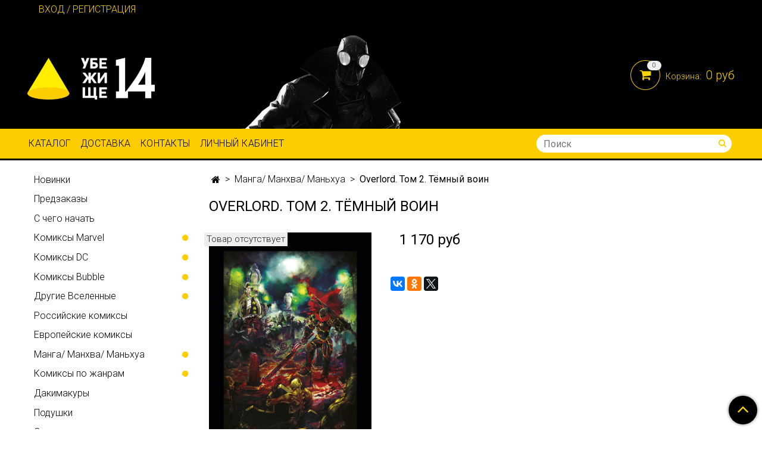

--- FILE ---
content_type: text/html; charset=utf-8
request_url: https://vault14.ru/product/overlord-tom-2-tyomnyy-voin
body_size: 21911
content:
<!DOCTYPE html>
<html>
  <head><meta data-config="{&quot;product_id&quot;:182011200}" name="page-config" content="" /><meta data-config="{&quot;money_with_currency_format&quot;:{&quot;delimiter&quot;:&quot; &quot;,&quot;separator&quot;:&quot;.&quot;,&quot;format&quot;:&quot;%n %u&quot;,&quot;unit&quot;:&quot;руб&quot;,&quot;show_price_without_cents&quot;:1},&quot;currency_code&quot;:&quot;RUR&quot;,&quot;currency_iso_code&quot;:&quot;RUB&quot;,&quot;default_currency&quot;:{&quot;title&quot;:&quot;Российский рубль&quot;,&quot;code&quot;:&quot;RUR&quot;,&quot;rate&quot;:1.0,&quot;format_string&quot;:&quot;%n %u&quot;,&quot;unit&quot;:&quot;руб&quot;,&quot;price_separator&quot;:&quot;&quot;,&quot;is_default&quot;:true,&quot;price_delimiter&quot;:&quot;&quot;,&quot;show_price_with_delimiter&quot;:true,&quot;show_price_without_cents&quot;:true},&quot;facebook&quot;:{&quot;pixelActive&quot;:true,&quot;currency_code&quot;:&quot;RUB&quot;,&quot;use_variants&quot;:null},&quot;vk&quot;:{&quot;pixel_active&quot;:null,&quot;price_list_id&quot;:null},&quot;new_ya_metrika&quot;:true,&quot;ecommerce_data_container&quot;:&quot;dataLayer&quot;,&quot;common_js_version&quot;:&quot;v2&quot;,&quot;vue_ui_version&quot;:null,&quot;feedback_captcha_enabled&quot;:null,&quot;account_id&quot;:799456,&quot;hide_items_out_of_stock&quot;:false,&quot;forbid_order_over_existing&quot;:true,&quot;minimum_items_price&quot;:null,&quot;enable_comparison&quot;:true,&quot;locale&quot;:&quot;ru&quot;,&quot;client_group&quot;:null,&quot;consent_to_personal_data&quot;:{&quot;active&quot;:false,&quot;obligatory&quot;:true,&quot;description&quot;:&quot;Настоящим подтверждаю, что я ознакомлен и согласен с условиями \u003ca href=&#39;/page/oferta&#39; target=&#39;blank&#39;\u003eоферты и политики конфиденциальности\u003c/a\u003e.&quot;},&quot;recaptcha_key&quot;:&quot;6LfXhUEmAAAAAOGNQm5_a2Ach-HWlFKD3Sq7vfFj&quot;,&quot;recaptcha_key_v3&quot;:&quot;6LcZi0EmAAAAAPNov8uGBKSHCvBArp9oO15qAhXa&quot;,&quot;yandex_captcha_key&quot;:&quot;ysc1_ec1ApqrRlTZTXotpTnO8PmXe2ISPHxsd9MO3y0rye822b9d2&quot;,&quot;checkout_float_order_content_block&quot;:false,&quot;available_products_characteristics_ids&quot;:null,&quot;sber_id_app_id&quot;:&quot;5b5a3c11-72e5-4871-8649-4cdbab3ba9a4&quot;,&quot;theme_generation&quot;:2,&quot;quick_checkout_captcha_enabled&quot;:false,&quot;max_order_lines_count&quot;:500,&quot;sber_bnpl_min_amount&quot;:1000,&quot;sber_bnpl_max_amount&quot;:150000,&quot;counter_settings&quot;:{&quot;data_layer_name&quot;:&quot;dataLayer&quot;,&quot;new_counters_setup&quot;:false,&quot;add_to_cart_event&quot;:true,&quot;remove_from_cart_event&quot;:true,&quot;add_to_wishlist_event&quot;:true},&quot;site_setting&quot;:{&quot;show_cart_button&quot;:true,&quot;show_service_button&quot;:false,&quot;show_marketplace_button&quot;:false,&quot;show_quick_checkout_button&quot;:false},&quot;warehouses&quot;:[],&quot;captcha_type&quot;:&quot;google&quot;,&quot;human_readable_urls&quot;:false}" name="shop-config" content="" /><meta name='js-evnvironment' content='production' /><meta name='default-locale' content='ru' /><meta name='insales-redefined-api-methods' content="[]" /><script src="/packs/js/shop_bundle-2b0004e7d539ecb78a46.js"></script><script type="text/javascript" src="https://static.insales-cdn.com/assets/common-js/common.v2.25.28.js"></script><script type="text/javascript" src="https://static.insales-cdn.com/assets/static-versioned/v3.72/static/libs/lodash/4.17.21/lodash.min.js"></script>
<!--InsalesCounter -->
<script type="text/javascript">
(function() {
  if (typeof window.__insalesCounterId !== 'undefined') {
    return;
  }

  try {
    Object.defineProperty(window, '__insalesCounterId', {
      value: 799456,
      writable: true,
      configurable: true
    });
  } catch (e) {
    console.error('InsalesCounter: Failed to define property, using fallback:', e);
    window.__insalesCounterId = 799456;
  }

  if (typeof window.__insalesCounterId === 'undefined') {
    console.error('InsalesCounter: Failed to set counter ID');
    return;
  }

  let script = document.createElement('script');
  script.async = true;
  script.src = '/javascripts/insales_counter.js?7';
  let firstScript = document.getElementsByTagName('script')[0];
  firstScript.parentNode.insertBefore(script, firstScript);
})();
</script>
<!-- /InsalesCounter -->

    <!-- meta -->
<meta charset="UTF-8" />



<meta name="keywords" content="Overlord. Том 2. Тёмный воин - купить по выгодной цене | Магазин комиксов Убежище 14"/>



  



  <title>
    
    
        Overlord. Том 2. Тёмный воин - купить по выгодной цене | Магазин комиксов Убежище 14
    
  </title>











  <meta name="description" content="Предлагаем купить Overlord. Том 2. Тёмный воин.
Цена - 1 170 руб. Быстрая доставка.
☎️ 8 (914) 690-05-41
Смотрите все товары в разделе «Манга/ Манхва/ Маньхуа»
"/>








<meta name="robots" content="index,follow" />
<meta http-equiv="X-UA-Compatible" content="IE=edge,chrome=1" />
<meta name="viewport" content="width=device-width, initial-scale=1.0" />
<meta name="SKYPE_TOOLBAR" content="SKYPE_TOOLBAR_PARSER_COMPATIBLE" />










<meta name="handle" content="[]"/ data-current-collection="[]"


>

<style>
  .menu:not(.insales-menu--loaded) {
    display: flex;
    list-style: none;
    margin-left: 0;
    padding-left: 0;
    box-shadow: none;
    width: auto;
    background: transparent;
    flex-direction: row;
    flex-wrap: wrap;
  }

  .menu:not(.insales-menu--loaded) .menu-link {
    display: block;
  }

  .menu:not(.insales-menu--loaded) .menu,
  .menu:not(.insales-menu--loaded) .menu-marker,
  .menu:not(.insales-menu--loaded) .menu-icon {
    display: none;
  }
</style>







<!-- canonical url-->

  <link rel="canonical" href="https://vault14.ru/product/overlord-tom-2-tyomnyy-voin"/>


<!-- rss feed-->



<!-- Продукт -->
    <meta property="og:title" content="Overlord. Том 2. Тёмный воин" />
    <meta property="og:type" content="website" />
    <meta property="og:url" content="https://vault14.ru/product/overlord-tom-2-tyomnyy-voin" />

    
      <meta property="og:image" content="https://static.insales-cdn.com/images/products/1/3583/314412543/474b8cdc-9d5b-497d-99ce-5c79ce326682Overlord_02_supercover.jpg" />
    






<!-- icons-->
<link rel="icon" type="image/x-icon" sizes="16x16" href="https://static.insales-cdn.com/assets/1/6096/1382352/1728660541/favicon.ico" />
<link rel="stylesheet" type="text/css"  href="https://static.insales-cdn.com/assets/1/6096/1382352/1728660541/jquery.fancybox.min.css" />



    
  
  <link href="//fonts.googleapis.com/css?family=Roboto:300,400,700&subset=cyrillic,latin" rel="stylesheet" />




<link href="//maxcdn.bootstrapcdn.com/font-awesome/4.7.0/css/font-awesome.min.css" rel="stylesheet" />


<link href="https://static.insales-cdn.com/assets/1/6096/1382352/1728660541/theme.css" rel="stylesheet" type="text/css" />

  <meta name='product-id' content='182011200' />
</head>

  <body class="fhg-body">
<!-- Yandex.Metrika counter -->
<script type="text/javascript" >
   (function(m,e,t,r,i,k,a){m[i]=m[i]||function(){(m[i].a=m[i].a||[]).push(arguments)};
   m[i].l=1*new Date();k=e.createElement(t),a=e.getElementsByTagName(t)[0],k.async=1,k.src=r,a.parentNode.insertBefore(k,a)})
   (window, document, "script", "https://mc.yandex.ru/metrika/tag.js", "ym");

   ym(92533239, "init", {
        webvisor:true,
        ecommerce:dataLayer,
        clickmap:true,
        trackLinks:true,
        accurateTrackBounce:true
   });
</script>
<script type="text/javascript">
  window.dataLayer = window.dataLayer || [];
  window.dataLayer.push({"ecommerce":{"currencyCode":"RUB","detail":{"products":[{"id":182011200,"name":"Overlord. Том 2. Тёмный воин","category":"Каталог/Манга/ Манхва/ Маньхуа","price":1170.0}]}}});
</script>
<noscript><div><img src="https://mc.yandex.ru/watch/92533239" style="position:absolute; left:-9999px;" alt="" /></div></noscript>
<!-- /Yandex.Metrika counter -->

    <noscript>
<div class="njs-alert-overlay">
  <div class="njs-alert-wrapper">
    <div class="njs-alert">
      <p>Включите в вашем браузере JavaScript!</p>
    </div>
  </div>
</div>
</noscript>


    <div class="top-panel-wrapper">
      <div class="container">
        <div class="top-panel row js-top-panel-fixed">
  <div class="top-menu-wrapper hidden-sm">
    <a class="client-account-link" href="/client_account/login">
      
        <span>ВХОД / РЕГИСТРАЦИЯ</span>
      
    </a>
  </div>
  <div class="top-menu-wrapper cell- hidden shown-sm">
    <button type="button" class="top-panel-open-sidebar button js-open-sidebar"></button>
  </div>

  <div class="top-menu-icons-block collapse-block hide show-md cell-">
    <div class="contacts-top-menu hidden shown-md">
    

      <button type="button" class="contacts-icon js-open-contacts"></button>

    
      <div class="contacts-top-menu-block cell-12 hidden">
        <div class="header-block js-contacts-header cell- ">
          <div class="phone text-left ">
            
                <a href="tel:8 (914) 690-05-41" class="contact-link tel">
                  8 (914) 690-05-41
                </a>
              
          </div>

          <div class="email text-left flex-center-xs ">
            
                <a href="mailto:vault14.vl@gmail.com" class="contact-link email">
                   vault14.vl@gmail.com
                </a>
              
          </div>
        </div>

      </div>
    </div>

    <div class="hidden shown-sm">
      <button type="button" class="top-panel-open-search button js-open-search-panel shown-sm"></button>
    </div>

    

    <div class="shopcart-widget-wrapper is-top-panel cell-  hidden shown-sm">
      
<div class="shopcart-widget is-top-panel ">
  <a href="/cart_items " title="Корзина" class="shopcart-widget-link ">
    <span class="shopcart-widget-icon">
        <span class="shopcart-widget-count js-shopcart-widget-count"></span>
    </span>
    <span class="shopcart-widget-data">
      <span class="shopcart-widget-caption">
      Корзина
      </span>

      <span class="shopcart-widget-amount js-shopcart-widget-amount hidden-md"></span>
    </span>
  </a>

</div>




    </div>
  </div>
</div>

      </div>
    </div>

    <div class="container header-wrapper">
      <header class="header">
  <div class="header-inner row flex-between flex-center-sm flex-middle ">
    <div class="left-blocks cell-">
      <div class="left-blocks-inner row flex-middle">
        <div class="logotype-wrapper cell-4 cell-7-md cell-12-sm ">
          <div class="logotype text-center-sm">
            
            <a title="Магазин комиксов Убежище 14" href="/" class="logotype-link">
              
                <img src="https://static.insales-cdn.com/assets/1/6096/1382352/1728660541/logotype.jpg" class="logotype-image" alt="Магазин комиксов Убежище 14" title="Магазин комиксов Убежище 14" />
              
            </a>
          </div>
        </div>
        


        
          <div class="spider-info spider-block hidden-sm cell-4">
            <div class="editor">
              <p><img src='https://static.insales-cdn.com/files/1/3183/12160111/original/sppp.png' alt="sppp.png" /></p>
            </div>
          </div>
        

        
          <div class="header-info header-block hidden-sm cell-4">
            <div class="editor">
              <p style="text-align: right;"><span style="font-size: 18pt;">8-914-690-05-41</span></p>
            </div>
          </div>
        
		

      </div>
    </div>
<div class="left-header-block cell- hidden-sm">

  <div class="header-block header-compare">



    <div class="shopcart-widget-wrapper  hidden-sm">
      <div class="shopcart-widget in-header js-widget-dropdown">
        <a href="/cart_items " title="Корзина" class="shopcart-widget-link ">
          <span class="shopcart-widget-icon">
              <span class="shopcart-widget-count js-shopcart-widget-count"></span>
          </span>
          <span class="shopcart-widget-data">
            <span class="shopcart-widget-caption">
            Корзина:
            </span>

            <span class="shopcart-widget-amount js-shopcart-widget-amount hidden-md"></span>
          </span>
        </a>

          <div class="cart-widget-dropdown hidden hidden-sm">
            <form action="" method="post" class="shopping-cart js-cart-widget-empty" >
              <div class="cart-body">
                <div class="cart-list js-cart-dropdown">

                </div>
              </div>

              <div class="cart-footer row flex-between ">

                <div class=" cart-block-checkout is-cart-dropdown">
                  <div class="cart-total js-shopcart-total-summ"></div>

                  <a class="cart-checkout button is-primary is-cart-dropdown" href="/cart_items">
                    <span class="button-text">
                      Оформить
                    </span>
                  </a>
                </div>

              </div>
              <input type="hidden" name="_method" value="put">
              <input type="hidden" name="make_order" value="">
              <input type="hidden" name="lang" value="ru"/>

            </form>


            <div class="notice notice-info text-center js-cart-empty ">
              Ваша корзина пуста
            </div>

            
          </div>
        </div>
    </div>
  </div>
  </div>


  </div>

  <div class="main-menu-wrapper hidden-sm">
		<div class="main-menu-cont">
      








  <ul class="main-menu menu level-1" data-menu-id="main-menu">
    

      

      <li class="main-menu-item menu-item">
        <div class="main-menu-item-controls menu-item-controls">
          

          <a href="/collection/all" class="main-menu-link menu-link" data-menu-link-source="menu" data-menu-link-current="no">
            Каталог
          </a>
        </div>
      </li>

    

      

      <li class="main-menu-item menu-item">
        <div class="main-menu-item-controls menu-item-controls">
          

          <a href="/page/delivery" class="main-menu-link menu-link" data-menu-link-source="menu" data-menu-link-current="no">
            Доставка
          </a>
        </div>
      </li>

    

      

      <li class="main-menu-item menu-item">
        <div class="main-menu-item-controls menu-item-controls">
          

          <a href="/page/contacts" class="main-menu-link menu-link" data-menu-link-source="menu" data-menu-link-current="no">
            Контакты
          </a>
        </div>
      </li>

    

      

      <li class="main-menu-item menu-item">
        <div class="main-menu-item-controls menu-item-controls">
          

          <a href="/client_account/login" class="main-menu-link menu-link" data-menu-link-source="menu" data-menu-link-current="no">
            Личный кабинет
          </a>
        </div>
      </li>

    
  </ul>












        <form class="search-widget in-header " action="/search" method="get">
  <input type="text"
          name="q"
          class="search-widget-field"
          value=""
          placeholder="Поиск"
  >

</input>
<button type="submit" class="search-widget-button button is-widget-submit">
  
</button>

  

</form>



		</div>
  </div>
</header>



    </div>

    <div class="content-wrapper container fhg-content">
      
      

      


      

      

      

      <div class="row product-wrapper">
        <div class="product cell-9 cell-8-md cell-12-sm">
          


<div class="breadcrumb-wrapper">

  <ul class="breadcrumb">

    <li class="breadcrumb-item home">
      <a class="breadcrumb-link home-icon" title="Главная" href="/">

      </a>
    </li>

    
      
      

      
      
        

        

        
      
        

        
          <li class="breadcrumb-item" data-breadcrumbs="2">
            <a class="breadcrumb-link" title="Манга/ Манхва/ Маньхуа" href="/collection/katalog-1-dbc053">Манга/ Манхва/ Маньхуа</a>
          </li>
          
        

        
      

     
        <li class="breadcrumb-item">
          <span class="breadcrumb-page">Overlord. Том 2. Тёмный воин</span>
        </li>
      

    

  </ul>

</div>






<div class="page-headding-wrapper">
  <h1 class="page-headding">
    
      Overlord. Том 2. Тёмный воин

    
  </h1>
</div><!-- /.page_headding -->

<div class="row">

  <div class="product-gallery-wrapper cell-4 cell-6-md cell-12-sm">
    










  <div class="product-labels labels-list" data-labels-id="182011200">
    

    
    

    

    

    

    
      

      
        
          <span class="label not-available">
            Товар отсутствует
          </span>
        
      
    
  </div>










    

<div class="product-gallery">
  <div class="gallery-main-wrapper">
    

    <a href="https://static.insales-cdn.com/images/products/1/3583/314412543/474b8cdc-9d5b-497d-99ce-5c79ce326682Overlord_02_supercover.jpg" class="image-wrapper"  id="gallery"  title="Overlord. Том 2. Тёмный воин" data-gallery-count="1">
      <img src="https://static.insales-cdn.com/images/products/1/3583/314412543/large_474b8cdc-9d5b-497d-99ce-5c79ce326682Overlord_02_supercover.jpg" alt="Overlord. Том 2. Тёмный воин" title="Overlord. Том 2. Тёмный воин" class="slide-image" >
    </a>
  </div>
  <!-- Для тыкалок js -->
  

<!-- Для планшетов -->
  
    <div class="gallery-thumbs-wrapper mobile-wrapper hidden shown-sm">
      <div class="gallery-thumbs" data-slider="gallery-thumbs-mobile">
        

        
          <div data-slider-slide >
            
            <a class="slide-inner image-container"
                data-fancybox="gallery"
                href="https://static.insales-cdn.com/images/products/1/3583/314412543/474b8cdc-9d5b-497d-99ce-5c79ce326682Overlord_02_supercover.jpg"
                title="Overlord. Том 2. Тёмный воин"
                data-caption="Overlord. Том 2. Тёмный воин"
                data-slide-number="1"
            >
              <img src="https://static.insales-cdn.com/images/products/1/3583/314412543/large_474b8cdc-9d5b-497d-99ce-5c79ce326682Overlord_02_supercover.jpg"
                class="slide-image"
              >
            </a>
          </div>
        

      </div>
    </div>

  

</div>





  </div>

  <div class="cell-8 cell-6-md cell-12-sm">
    <div class="product-introtext on-page editor"></div>

    <form class="product-form" action="/cart_items" data-product-id="182011200" data-main-form>

  <div class="product-option-selectors option-selectors">
    
      <input type="hidden" name="variant_id" value="310276180">
    
  </div>

  <div class="product-sku-wrapper js-product-sku-wrapper" style="display: none;">
    <span class="label-article">Артикул:</span>
    <span class="js-product-sku"></span>
  </div>

  <div class="product-prices on-page" style="display: none;">
      <div class="old-price js-product-old-price on-page">
        
      </div>
    <div class="price js-product-price on-page">1 170 руб</div>
  </div>

  <div class="product-control on-page" data-compare="182011200">


    






<div class="counter js-variant-counter " data-quantity style="display: none">

  <button type="button" data-quantity-change="-1" class="counter-button is-count-down "></button>

  <input type="text" value="1" name="quantity" class="counter-input "/>

  <button type="button" data-quantity-change="1" class="counter-button is-count-up "></button>
</div>








    <button class="product-button button is-primary  js-variant-shown" type="submit" data-item-add style="display: none;">

      <span class="button-text">
        В корзину
      </span>
    </button>

    <div class="product-order-variant variant-hidden js-variant-hidden hidden" style="display: none;">
      <p class="notice notice-info">
        Товар отсутствует
      </p>
    </div>

    <button class="product-button button is-primary js-variant-preorder "
      type="button" style="display: none;"
    >

      <span class="button-text">
        Предзаказ
      </span>
    </button>


    

    

  </div>

  
    <div class="product-share share">
      <script type="text/javascript" src="//yastatic.net/es5-shims/0.0.2/es5-shims.min.js" charset="utf-8"></script>
      <script type="text/javascript" src="//yastatic.net/share2/share.js" charset="utf-8"></script>
      <div class="ya-share2" data-services="vkontakte,facebook,odnoklassniki,gplus,twitter"  data-description='Всего неделю назад Айнз перенёсся в другой мир. В компании боевой служанки Нарберал он проникает в город крепость Э-Рантель, чтобы собрать сведения об этом мире, ...' data-image="https://static.insales-cdn.com/images/products/1/3583/314412543/474b8cdc-9d5b-497d-99ce-5c79ce326682Overlord_02_supercover.jpg" data-counter=""></div>
    </div>
  
</form>

  </div>
</div>

<div class="product-content tab">

  

  
    <button class="tab-toggle" data-target="#product-description" data-toggle="tabs">
      Описание
    </button>

    <div id="product-description" class="tab-block">
      <div class="tab-block-inner editor">
        <p><span>Всего неделю назад Айнз перенёсся в другой мир. В компании боевой служанки Нарберал он проникает в город крепость Э-Рантель, чтобы собрать сведения об этом мире, записавшись в ряды авантюристов и прославившись среди местных жителей. Заинтересовав известного зельевара, пара отправляется с ним за целебными травами во владения магического зверя &mdash; Мудрого короля леса. Тем временем тень зловещего тайного общества нависла над Э-Рантелем. Вселяющая страх воительница, некромант и поднятые им толпы нежити встают на пути облачённого в чёрные доспехи Айнза.</span></p>
      </div>
    </div><!-- /#product-description -->
  

  

  
    <button class="tab-toggle" data-target="#product-comment" data-toggle="tabs">
      Отзывы
    </button>

    <div id="product-comment" class="tab-block">
      <div class="tab-block-inner">
        <div data-comments-list data-comments-moderated="true">
  
</div>




        <div class="reviews-wrapper">
  <button type="button" class="button is-reviews-toggle is-unchecked js-reviews-toggle">

    <span class="button-text">
      Оставить отзыв
    </span>
  </button>

  <div class="reviews-form">
    <div class="notice is-success js-reviews-notice-success hidden">
      
        Отзыв успешно отправлен.<br/> Он будет проверен администратором перед публикацией.
      
    </div>

    
      <div class="notice is-info icon-warning js-comments-toggle-notice">
        Перед публикацией отзывы проходят модерацию
      </div>
    

  </div>

</div>

<script type="text/javascript">
(function(){
    var _reviewForm = {
      form: {
        classes: 'is-reviews',
      },
      fields: [
        {
          title: 'Оценка',
          name: 'rating',
          type: 'rating',
          rating: 5
        },
        {
          title: 'Текст',
          type: 'textarea',
          name: 'content',
          required: true,
        },
        
        {
          title: 'Имя',
          name: 'author',
          required: true,
        },
        {
          title: 'Email',
          name: 'email',
          required: true
        },
        
        {
          title: 'Капча',
          type: 'captcha',
        }
        
      ],
      

        sendToOptions: {
          id: 182011200 // product id
        },

      

      sendTo: Shop.sendReview,
      messages: {
        success: 'Отзыв успешно отправлен'
      },
      onValid: function (response, form) {
        var $notice = $('.js-reviews-notice-success');
        var $commentsList = $('[data-comments-list]');
        // alertify.success();
        $notice.removeClass('hidden');
        setTimeout(function () {
        $notice.addClass('hidden');
        }, 10000);

        form.clear();

        if (!$commentsList.data('commentsModerated')) {
          $commentsList.load(document.location.pathname + ' [data-comments-list] > div' );
          $(document).ajaxSuccess(function() {
            $(function () {
                $('[data-product-rating]').each(function () {
                  var _node = $(this);
                  var _rating = _node.data('productRating');
                  var _maxRating = _node.data('productMaxRating') || 5;
type="text/javascript"
                  _node.html(Template.render({
                    rating: _rating,
                    max: _maxRating
                  }, 'system-review-rating'));
                });
            })
          });
        }
      },
      onError: function (response, form) {
        form.markErrors(response.errors);
      }
    };

  $(document).on('click', '.js-reviews-toggle', function (event) {
    event.preventDefault();

    alertify.modal({
      formDefination: _reviewForm
    }).set('title', 'Оставить отзыв' );
  });
}());

</script>

      </div>
    </div><!-- /#product-comment -->
  

  
</div>


























          
        </div>

        
          <div class="cell-3 cell-4-md hidden-sm flex-first">
            
  

  <div class="sidebar-block">
    <div class="sidebar-block-heading">
      Каталог
    </div>

    <div class="sidebar-block-content">
      









  
    
    

    <ul class="sidebar-menu menu level-1" data-menu-id="sidebar-menu">

      

        
        
        

        
        

        
        

        

          

          

          <li class="sidebar-menu-item menu-item level-1">
            <div class="sidebar-menu-item-controls menu-item-controls level-1">

              

              <a href="/collection/novinki" class="sidebar-menu-link menu-link level-1" data-menu-link="novinki" data-menu-link-source="collection">
                Новинки
              </a>

              
            </div>

            

            

          
            </li>
          

          

        

      

        
        
        

        
        

        
        

        

          

          

          <li class="sidebar-menu-item menu-item level-1">
            <div class="sidebar-menu-item-controls menu-item-controls level-1">

              

              <a href="/collection/predzakazy" class="sidebar-menu-link menu-link level-1" data-menu-link="predzakazy" data-menu-link-source="collection">
                Предзаказы
              </a>

              
            </div>

            

            

          
            </li>
          

          

        

      

        
        
        

        
        

        
        

        

          

          

          <li class="sidebar-menu-item menu-item level-1">
            <div class="sidebar-menu-item-controls menu-item-controls level-1">

              

              <a href="/collection/katalog-1-926a91" class="sidebar-menu-link menu-link level-1" data-menu-link="katalog-1-926a91" data-menu-link-source="collection">
                С чего начать
              </a>

              
            </div>

            

            

          
            </li>
          

          

        

      

        
        
        

        
        

        
        

        

          

          

          <li class="sidebar-menu-item menu-item level-1">
            <div class="sidebar-menu-item-controls menu-item-controls level-1">

              

              <a href="/collection/katalog-1-818bd1" class="sidebar-menu-link menu-link level-1" data-menu-link="katalog-1-818bd1" data-menu-link-source="collection">
                Комиксы Marvel
              </a>

              
                <button class="sidebar-menu-marker menu-marker" type="button"></button>
              
            </div>

            
              <ul class="sidebar-menu menu">
            

            

          

          

        

      

        
        
        

        
        

        
        

        

          

          

          <li class="sidebar-menu-item menu-item level-1">
            <div class="sidebar-menu-item-controls menu-item-controls level-1">

              

              <a href="/collection/katalog-1-035ad4" class="sidebar-menu-link menu-link level-1" data-menu-link="katalog-1-035ad4" data-menu-link-source="collection">
                Ашет-коллекция
              </a>

              
            </div>

            

            

          
            </li>
          

          

        

      

        
        
        

        
        

        
        

        

          

          

          <li class="sidebar-menu-item menu-item level-1">
            <div class="sidebar-menu-item-controls menu-item-controls level-1">

              

              <a href="/collection/katalog-1-735fb2" class="sidebar-menu-link menu-link level-1" data-menu-link="katalog-1-735fb2" data-menu-link-source="collection">
                Веном
              </a>

              
            </div>

            

            

          
            </li>
          

          

        

      

        
        
        

        
        

        
        

        

          

          

          <li class="sidebar-menu-item menu-item level-1">
            <div class="sidebar-menu-item-controls menu-item-controls level-1">

              

              <a href="/collection/vselennaya-ultimate" class="sidebar-menu-link menu-link level-1" data-menu-link="vselennaya-ultimate" data-menu-link-source="collection">
                Вселенная Ultimate
              </a>

              
            </div>

            

            

          
            </li>
          

          

        

      

        
        
        

        
        

        
        

        

          

          

          <li class="sidebar-menu-item menu-item level-1">
            <div class="sidebar-menu-item-controls menu-item-controls level-1">

              

              <a href="/collection/katalog-2-1c8170" class="sidebar-menu-link menu-link level-1" data-menu-link="katalog-2-1c8170" data-menu-link-source="collection">
                Гражданская война
              </a>

              
            </div>

            

            

          
            </li>
          

          

        

      

        
        
        

        
        

        
        

        

          

          

          <li class="sidebar-menu-item menu-item level-1">
            <div class="sidebar-menu-item-controls menu-item-controls level-1">

              

              <a href="/collection/doktor-strendzh" class="sidebar-menu-link menu-link level-1" data-menu-link="doktor-strendzh" data-menu-link-source="collection">
                Доктор Стрэндж
              </a>

              
            </div>

            

            

          
            </li>
          

          

        

      

        
        
        

        
        

        
        

        

          

          

          <li class="sidebar-menu-item menu-item level-1">
            <div class="sidebar-menu-item-controls menu-item-controls level-1">

              

              <a href="/collection/dedpul" class="sidebar-menu-link menu-link level-1" data-menu-link="dedpul" data-menu-link-source="collection">
                Дэдпул
              </a>

              
            </div>

            

            

          
            </li>
          

          

        

      

        
        
        

        
        

        
        

        

          

          

          <li class="sidebar-menu-item menu-item level-1">
            <div class="sidebar-menu-item-controls menu-item-controls level-1">

              

              <a href="/collection/zheleznyy-chelovek" class="sidebar-menu-link menu-link level-1" data-menu-link="zheleznyy-chelovek" data-menu-link-source="collection">
                Железный человек
              </a>

              
            </div>

            

            

          
            </li>
          

          

        

      

        
        
        

        
        

        
        

        

          

          

          <li class="sidebar-menu-item menu-item level-1">
            <div class="sidebar-menu-item-controls menu-item-controls level-1">

              

              <a href="/collection/katalog-1-af190c" class="sidebar-menu-link menu-link level-1" data-menu-link="katalog-1-af190c" data-menu-link-source="collection">
                Железный кулак
              </a>

              
            </div>

            

            

          
            </li>
          

          

        

      

        
        
        

        
        

        
        

        

          

          

          <li class="sidebar-menu-item menu-item level-1">
            <div class="sidebar-menu-item-controls menu-item-controls level-1">

              

              <a href="/collection/katalog-1-88e491" class="sidebar-menu-link menu-link level-1" data-menu-link="katalog-1-88e491" data-menu-link-source="collection">
                Капитан Америка
              </a>

              
            </div>

            

            

          
            </li>
          

          

        

      

        
        
        

        
        

        
        

        

          

          

          <li class="sidebar-menu-item menu-item level-1">
            <div class="sidebar-menu-item-controls menu-item-controls level-1">

              

              <a href="/collection/katalog-1-6fb88e" class="sidebar-menu-link menu-link level-1" data-menu-link="katalog-1-6fb88e" data-menu-link-source="collection">
                Каратель
              </a>

              
            </div>

            

            

          
            </li>
          

          

        

      

        
        
        

        
        

        
        

        

          

          

          <li class="sidebar-menu-item menu-item level-1">
            <div class="sidebar-menu-item-controls menu-item-controls level-1">

              

              <a href="/collection/loki" class="sidebar-menu-link menu-link level-1" data-menu-link="loki" data-menu-link-source="collection">
                Локи
              </a>

              
            </div>

            

            

          
            </li>
          

          

        

      

        
        
        

        
        

        
        

        

          

          

          <li class="sidebar-menu-item menu-item level-1">
            <div class="sidebar-menu-item-controls menu-item-controls level-1">

              

              <a href="/collection/lyudi-iks" class="sidebar-menu-link menu-link level-1" data-menu-link="lyudi-iks" data-menu-link-source="collection">
                Люди Икс
              </a>

              
            </div>

            

            

          
            </li>
          

          

        

      

        
        
        

        
        

        
        

        

          

          

          <li class="sidebar-menu-item menu-item level-1">
            <div class="sidebar-menu-item-controls menu-item-controls level-1">

              

              <a href="/collection/katalog-1-b432bf" class="sidebar-menu-link menu-link level-1" data-menu-link="katalog-1-b432bf" data-menu-link-source="collection">
                Росомаха
              </a>

              
            </div>

            

            

          
            </li>
          

          

        

      

        
        
        

        
        

        
        

        

          

          

          <li class="sidebar-menu-item menu-item level-1">
            <div class="sidebar-menu-item-controls menu-item-controls level-1">

              

              <a href="/collection/katalog-1-8ae1d9" class="sidebar-menu-link menu-link level-1" data-menu-link="katalog-1-8ae1d9" data-menu-link-source="collection">
                Мстители
              </a>

              
            </div>

            

            

          
            </li>
          

          

        

      

        
        
        

        
        

        
        

        

          

          

          <li class="sidebar-menu-item menu-item level-1">
            <div class="sidebar-menu-item-controls menu-item-controls level-1">

              

              <a href="/collection/sorvigolova-2" class="sidebar-menu-link menu-link level-1" data-menu-link="sorvigolova-2" data-menu-link-source="collection">
                Сорвиголова
              </a>

              
            </div>

            

            

          
            </li>
          

          

        

      

        
        
        

        
        

        
        

        

          

          

          <li class="sidebar-menu-item menu-item level-1">
            <div class="sidebar-menu-item-controls menu-item-controls level-1">

              

              <a href="/collection/strazhi-galaktiki" class="sidebar-menu-link menu-link level-1" data-menu-link="strazhi-galaktiki" data-menu-link-source="collection">
                Стражи Галактики
              </a>

              
            </div>

            

            

          
            </li>
          

          

        

      

        
        
        

        
        

        
        

        

          

          

          <li class="sidebar-menu-item menu-item level-1">
            <div class="sidebar-menu-item-controls menu-item-controls level-1">

              

              <a href="/collection/tor" class="sidebar-menu-link menu-link level-1" data-menu-link="tor" data-menu-link-source="collection">
                Тор
              </a>

              
            </div>

            

            

          
            </li>
          

          

        

      

        
        
        

        
        

        
        

        

          

          

          <li class="sidebar-menu-item menu-item level-1">
            <div class="sidebar-menu-item-controls menu-item-controls level-1">

              

              <a href="/collection/fantasticheskaya-chetverka" class="sidebar-menu-link menu-link level-1" data-menu-link="fantasticheskaya-chetverka" data-menu-link-source="collection">
                Фантастическая Четверка
              </a>

              
            </div>

            

            

          
            </li>
          

          

        

      

        
        
        

        
        

        
        

        

          

          

          <li class="sidebar-menu-item menu-item level-1">
            <div class="sidebar-menu-item-controls menu-item-controls level-1">

              

              <a href="/collection/katalog-1-81b7e2" class="sidebar-menu-link menu-link level-1" data-menu-link="katalog-1-81b7e2" data-menu-link-source="collection">
                Человек-Паук
              </a>

              
            </div>

            

            

          
            </li>
          

          

        

      

        
        
        

        
        

        
        

        

          

          

          <li class="sidebar-menu-item menu-item level-1">
            <div class="sidebar-menu-item-controls menu-item-controls level-1">

              

              <a href="/collection/katalog-1-75b17b" class="sidebar-menu-link menu-link level-1" data-menu-link="katalog-1-75b17b" data-menu-link-source="collection">
                Хоукай
              </a>

              
            </div>

            

            

          
            </li>
          

          

        

      

        
        
        

        
        

        
        

        

          

          
            
              

              </ul>
            

            </li>
          

          <li class="sidebar-menu-item menu-item level-1">
            <div class="sidebar-menu-item-controls menu-item-controls level-1">

              

              <a href="/collection/katalog-1-2b981c" class="sidebar-menu-link menu-link level-1" data-menu-link="katalog-1-2b981c" data-menu-link-source="collection">
                Комиксы DC
              </a>

              
                <button class="sidebar-menu-marker menu-marker" type="button"></button>
              
            </div>

            
              <ul class="sidebar-menu menu">
            

            

          

          

        

      

        
        
        

        
        

        
        

        

          

          

          <li class="sidebar-menu-item menu-item level-1">
            <div class="sidebar-menu-item-controls menu-item-controls level-1">

              

              <a href="/collection/dc-rebirth" class="sidebar-menu-link menu-link level-1" data-menu-link="dc-rebirth" data-menu-link-source="collection">
                DC. Rebirth
              </a>

              
            </div>

            

            

          
            </li>
          

          

        

      

        
        
        

        
        

        
        

        

          

          

          <li class="sidebar-menu-item menu-item level-1">
            <div class="sidebar-menu-item-controls menu-item-controls level-1">

              

              <a href="/collection/katalog-4-ade54f" class="sidebar-menu-link menu-link level-1" data-menu-link="katalog-4-ade54f" data-menu-link-source="collection">
                Vertigo
              </a>

              
            </div>

            

            

          
            </li>
          

          

        

      

        
        
        

        
        

        
        

        

          

          

          <li class="sidebar-menu-item menu-item level-1">
            <div class="sidebar-menu-item-controls menu-item-controls level-1">

              

              <a href="/collection/katalog-4-5daba3" class="sidebar-menu-link menu-link level-1" data-menu-link="katalog-4-5daba3" data-menu-link-source="collection">
                DC Ink и DC Zoom
              </a>

              
            </div>

            

            

          
            </li>
          

          

        

      

        
        
        

        
        

        
        

        

          

          

          <li class="sidebar-menu-item menu-item level-1">
            <div class="sidebar-menu-item-controls menu-item-controls level-1">

              

              <a href="/collection/akvamen" class="sidebar-menu-link menu-link level-1" data-menu-link="akvamen" data-menu-link-source="collection">
                Аквамен
              </a>

              
            </div>

            

            

          
            </li>
          

          

        

      

        
        
        

        
        

        
        

        

          

          

          <li class="sidebar-menu-item menu-item level-1">
            <div class="sidebar-menu-item-controls menu-item-controls level-1">

              

              <a href="/collection/betmen" class="sidebar-menu-link menu-link level-1" data-menu-link="betmen" data-menu-link-source="collection">
                Бэтмен
              </a>

              
            </div>

            

            

          
            </li>
          

          

        

      

        
        
        

        
        

        
        

        

          

          

          <li class="sidebar-menu-item menu-item level-1">
            <div class="sidebar-menu-item-controls menu-item-controls level-1">

              

              <a href="/collection/dzhoker" class="sidebar-menu-link menu-link level-1" data-menu-link="dzhoker" data-menu-link-source="collection">
                Джокер
              </a>

              
            </div>

            

            

          
            </li>
          

          

        

      

        
        
        

        
        

        
        

        

          

          

          <li class="sidebar-menu-item menu-item level-1">
            <div class="sidebar-menu-item-controls menu-item-controls level-1">

              

              <a href="/collection/zelenaya-strela" class="sidebar-menu-link menu-link level-1" data-menu-link="zelenaya-strela" data-menu-link-source="collection">
                Зеленая Стрела
              </a>

              
            </div>

            

            

          
            </li>
          

          

        

      

        
        
        

        
        

        
        

        

          

          

          <li class="sidebar-menu-item menu-item level-1">
            <div class="sidebar-menu-item-controls menu-item-controls level-1">

              

              <a href="/collection/katalog-4-ac03a3" class="sidebar-menu-link menu-link level-1" data-menu-link="katalog-4-ac03a3" data-menu-link-source="collection">
                Зеленый Фонарь
              </a>

              
            </div>

            

            

          
            </li>
          

          

        

      

        
        
        

        
        

        
        

        

          

          

          <li class="sidebar-menu-item menu-item level-1">
            <div class="sidebar-menu-item-controls menu-item-controls level-1">

              

              <a href="/collection/liga-spravedlivosti" class="sidebar-menu-link menu-link level-1" data-menu-link="liga-spravedlivosti" data-menu-link-source="collection">
                Лига Справедливости
              </a>

              
            </div>

            

            

          
            </li>
          

          

        

      

        
        
        

        
        

        
        

        

          

          

          <li class="sidebar-menu-item menu-item level-1">
            <div class="sidebar-menu-item-controls menu-item-controls level-1">

              

              <a href="/collection/supermen" class="sidebar-menu-link menu-link level-1" data-menu-link="supermen" data-menu-link-source="collection">
                Супермен
              </a>

              
            </div>

            

            

          
            </li>
          

          

        

      

        
        
        

        
        

        
        

        

          

          

          <li class="sidebar-menu-item menu-item level-1">
            <div class="sidebar-menu-item-controls menu-item-controls level-1">

              

              <a href="/collection/harli-kvinn" class="sidebar-menu-link menu-link level-1" data-menu-link="harli-kvinn" data-menu-link-source="collection">
                Харли Квинн
              </a>

              
            </div>

            

            

          
            </li>
          

          

        

      

        
        
        

        
        

        
        

        

          

          

          <li class="sidebar-menu-item menu-item level-1">
            <div class="sidebar-menu-item-controls menu-item-controls level-1">

              

              <a href="/collection/flesh" class="sidebar-menu-link menu-link level-1" data-menu-link="flesh" data-menu-link-source="collection">
                Флэш
              </a>

              
            </div>

            

            

          
            </li>
          

          

        

      

        
        
        

        
        

        
        

        

          

          

          <li class="sidebar-menu-item menu-item level-1">
            <div class="sidebar-menu-item-controls menu-item-controls level-1">

              

              <a href="/collection/chudo-zhenschina" class="sidebar-menu-link menu-link level-1" data-menu-link="chudo-zhenschina" data-menu-link-source="collection">
                Чудо-женщина
              </a>

              
            </div>

            

            

          
            </li>
          

          

        

      

        
        
        

        
        

        
        

        

          

          
            
              

              </ul>
            

            </li>
          

          <li class="sidebar-menu-item menu-item level-1">
            <div class="sidebar-menu-item-controls menu-item-controls level-1">

              

              <a href="/collection/komiksy-bubble" class="sidebar-menu-link menu-link level-1" data-menu-link="komiksy-bubble" data-menu-link-source="collection">
                Комиксы Bubble
              </a>

              
                <button class="sidebar-menu-marker menu-marker" type="button"></button>
              
            </div>

            
              <ul class="sidebar-menu menu">
            

            

          

          

        

      

        
        
        

        
        

        
        

        

          

          

          <li class="sidebar-menu-item menu-item level-1">
            <div class="sidebar-menu-item-controls menu-item-controls level-1">

              

              <a href="/collection/besoboy" class="sidebar-menu-link menu-link level-1" data-menu-link="besoboy" data-menu-link-source="collection">
                Бесобой
              </a>

              
            </div>

            

            

          
            </li>
          

          

        

      

        
        
        

        
        

        
        

        

          

          

          <li class="sidebar-menu-item menu-item level-1">
            <div class="sidebar-menu-item-controls menu-item-controls level-1">

              

              <a href="/collection/mirohodtsy" class="sidebar-menu-link menu-link level-1" data-menu-link="mirohodtsy" data-menu-link-source="collection">
                Мироходцы
              </a>

              
            </div>

            

            

          
            </li>
          

          

        

      

        
        
        

        
        

        
        

        

          

          

          <li class="sidebar-menu-item menu-item level-1">
            <div class="sidebar-menu-item-controls menu-item-controls level-1">

              

              <a href="/collection/soyuzniki" class="sidebar-menu-link menu-link level-1" data-menu-link="soyuzniki" data-menu-link-source="collection">
                Союзники
              </a>

              
            </div>

            

            

          
            </li>
          

          

        

      

        
        
        

        
        

        
        

        

          

          

          <li class="sidebar-menu-item menu-item level-1">
            <div class="sidebar-menu-item-controls menu-item-controls level-1">

              

              <a href="/collection/katalog-1-755b70" class="sidebar-menu-link menu-link level-1" data-menu-link="katalog-1-755b70" data-menu-link-source="collection">
                Игорь Гром
              </a>

              
            </div>

            

            

          
            </li>
          

          

        

      

        
        
        

        
        

        
        

        

          

          

          <li class="sidebar-menu-item menu-item level-1">
            <div class="sidebar-menu-item-controls menu-item-controls level-1">

              

              <a href="/collection/katalog-1-8ce30b" class="sidebar-menu-link menu-link level-1" data-menu-link="katalog-1-8ce30b" data-menu-link-source="collection">
                Майор Гром
              </a>

              
            </div>

            

            

          
            </li>
          

          

        

      

        
        
        

        
        

        
        

        

          

          

          <li class="sidebar-menu-item menu-item level-1">
            <div class="sidebar-menu-item-controls menu-item-controls level-1">

              

              <a href="/collection/katalog-1-355ade" class="sidebar-menu-link menu-link level-1" data-menu-link="katalog-1-355ade" data-menu-link-source="collection">
                Экслибриум
              </a>

              
            </div>

            

            

          
            </li>
          

          

        

      

        
        
        

        
        

        
        

        

          

          

          <li class="sidebar-menu-item menu-item level-1">
            <div class="sidebar-menu-item-controls menu-item-controls level-1">

              

              <a href="/collection/katalog-1-67a992" class="sidebar-menu-link menu-link level-1" data-menu-link="katalog-1-67a992" data-menu-link-source="collection">
                Метеора
              </a>

              
            </div>

            

            

          
            </li>
          

          

        

      

        
        
        

        
        

        
        

        

          

          

          <li class="sidebar-menu-item menu-item level-1">
            <div class="sidebar-menu-item-controls menu-item-controls level-1">

              

              <a href="/collection/katalog-1-f9fba9" class="sidebar-menu-link menu-link level-1" data-menu-link="katalog-1-f9fba9" data-menu-link-source="collection">
                Инок
              </a>

              
            </div>

            

            

          
            </li>
          

          

        

      

        
        
        

        
        

        
        

        

          

          

          <li class="sidebar-menu-item menu-item level-1">
            <div class="sidebar-menu-item-controls menu-item-controls level-1">

              

              <a href="/collection/krasnaya-furiya" class="sidebar-menu-link menu-link level-1" data-menu-link="krasnaya-furiya" data-menu-link-source="collection">
                Красная Фурия
              </a>

              
            </div>

            

            

          
            </li>
          

          

        

      

        
        
        

        
        

        
        

        

          

          

          <li class="sidebar-menu-item menu-item level-1">
            <div class="sidebar-menu-item-controls menu-item-controls level-1">

              

              <a href="/collection/katalog-1-15e7f2" class="sidebar-menu-link menu-link level-1" data-menu-link="katalog-1-15e7f2" data-menu-link-source="collection">
                Крестовый Поход
              </a>

              
            </div>

            

            

          
            </li>
          

          

        

      

        
        
        

        
        

        
        

        

          

          

          <li class="sidebar-menu-item menu-item level-1">
            <div class="sidebar-menu-item-controls menu-item-controls level-1">

              

              <a href="/collection/katalog-1-42ac75" class="sidebar-menu-link menu-link level-1" data-menu-link="katalog-1-42ac75" data-menu-link-source="collection">
                Легенды Bubble
              </a>

              
            </div>

            

            

          
            </li>
          

          

        

      

        
        
        

        
        

        
        

        

          

          

          <li class="sidebar-menu-item menu-item level-1">
            <div class="sidebar-menu-item-controls menu-item-controls level-1">

              

              <a href="/collection/katalog-1-89f28b" class="sidebar-menu-link menu-link level-1" data-menu-link="katalog-1-89f28b" data-menu-link-source="collection">
                Bubble Visions
              </a>

              
            </div>

            

            

          
            </li>
          

          

        

      

        
        
        

        
        

        
        

        

          

          
            
              

              </ul>
            

            </li>
          

          <li class="sidebar-menu-item menu-item level-1">
            <div class="sidebar-menu-item-controls menu-item-controls level-1">

              

              <a href="/collection/drugie-vselennye" class="sidebar-menu-link menu-link level-1" data-menu-link="drugie-vselennye" data-menu-link-source="collection">
                Другие Вселенные
              </a>

              
                <button class="sidebar-menu-marker menu-marker" type="button"></button>
              
            </div>

            
              <ul class="sidebar-menu menu">
            

            

          

          

        

      

        
        
        

        
        

        
        

        

          

          

          <li class="sidebar-menu-item menu-item level-1">
            <div class="sidebar-menu-item-controls menu-item-controls level-1">

              

              <a href="/collection/rik-i-morti" class="sidebar-menu-link menu-link level-1" data-menu-link="rik-i-morti" data-menu-link-source="collection">
                Рик и Морти
              </a>

              
            </div>

            

            

          
            </li>
          

          

        

      

        
        
        

        
        

        
        

        

          

          

          <li class="sidebar-menu-item menu-item level-1">
            <div class="sidebar-menu-item-controls menu-item-controls level-1">

              

              <a href="/collection/hodyachie-mertvetsy" class="sidebar-menu-link menu-link level-1" data-menu-link="hodyachie-mertvetsy" data-menu-link-source="collection">
                Ходячие мертвецы
              </a>

              
            </div>

            

            

          
            </li>
          

          

        

      

        
        
        

        
        

        
        

        

          

          

          <li class="sidebar-menu-item menu-item level-1">
            <div class="sidebar-menu-item-controls menu-item-controls level-1">

              

              <a href="/collection/cherepashki-nindzya" class="sidebar-menu-link menu-link level-1" data-menu-link="cherepashki-nindzya" data-menu-link-source="collection">
                Черепашки-Ниндзя
              </a>

              
            </div>

            

            

          
            </li>
          

          

        

      

        
        
        

        
        

        
        

        

          

          

          <li class="sidebar-menu-item menu-item level-1">
            <div class="sidebar-menu-item-controls menu-item-controls level-1">

              

              <a href="/collection/katalog-1-00b0ba" class="sidebar-menu-link menu-link level-1" data-menu-link="katalog-1-00b0ba" data-menu-link-source="collection">
                Звездные войны
              </a>

              
            </div>

            

            

          
            </li>
          

          

        

      

        
        
        

        
        

        
        

        

          

          

          <li class="sidebar-menu-item menu-item level-1">
            <div class="sidebar-menu-item-controls menu-item-controls level-1">

              

              <a href="/collection/katalog-1-689e30" class="sidebar-menu-link menu-link level-1" data-menu-link="katalog-1-689e30" data-menu-link-source="collection">
                Хеллбой и БРПД
              </a>

              
            </div>

            

            

          
            </li>
          

          

        

      

        
        
        

        
        

        
        

        

          

          

          <li class="sidebar-menu-item menu-item level-1">
            <div class="sidebar-menu-item-controls menu-item-controls level-1">

              

              <a href="/collection/katalog-1-7766a6" class="sidebar-menu-link menu-link level-1" data-menu-link="katalog-1-7766a6" data-menu-link-source="collection">
                Время Приключений
              </a>

              
            </div>

            

            

          
            </li>
          

          

        

      

        
        
        

        
        

        
        

        

          

          

          <li class="sidebar-menu-item menu-item level-1">
            <div class="sidebar-menu-item-controls menu-item-controls level-1">

              

              <a href="/collection/chuzhoy" class="sidebar-menu-link menu-link level-1" data-menu-link="chuzhoy" data-menu-link-source="collection">
                Чужой
              </a>

              
            </div>

            

            

          
            </li>
          

          

        

      

        
        
        

        
        

        
        

        

          

          

          <li class="sidebar-menu-item menu-item level-1">
            <div class="sidebar-menu-item-controls menu-item-controls level-1">

              

              <a href="/collection/katalog-1-4f1bcd" class="sidebar-menu-link menu-link level-1" data-menu-link="katalog-1-4f1bcd" data-menu-link-source="collection">
                Warhammer/Warhammer 40000
              </a>

              
            </div>

            

            

          
            </li>
          

          

        

      

        
        
        

        
        

        
        

        

          

          

          <li class="sidebar-menu-item menu-item level-1">
            <div class="sidebar-menu-item-controls menu-item-controls level-1">

              

              <a href="/collection/katalog-1-dd84c4" class="sidebar-menu-link menu-link level-1" data-menu-link="katalog-1-dd84c4" data-menu-link-source="collection">
                My Little Pony
              </a>

              
            </div>

            

            

          
            </li>
          

          

        

      

        
        
        

        
        

        
        

        

          

          

          <li class="sidebar-menu-item menu-item level-1">
            <div class="sidebar-menu-item-controls menu-item-controls level-1">

              

              <a href="/collection/katalog-1-4e94c8" class="sidebar-menu-link menu-link level-1" data-menu-link="katalog-1-4e94c8" data-menu-link-source="collection">
                Арчи/Ривердейл
              </a>

              
            </div>

            

            

          
            </li>
          

          

        

      

        
        
        

        
        

        
        

        

          

          

          <li class="sidebar-menu-item menu-item level-1">
            <div class="sidebar-menu-item-controls menu-item-controls level-1">

              

              <a href="/collection/katalog-1-0a48c1" class="sidebar-menu-link menu-link level-1" data-menu-link="katalog-1-0a48c1" data-menu-link-source="collection">
                Disney
              </a>

              
            </div>

            

            

          
            </li>
          

          

        

      

        
        
        

        
        

        
        

        

          

          

          <li class="sidebar-menu-item menu-item level-1">
            <div class="sidebar-menu-item-controls menu-item-controls level-1">

              

              <a href="/collection/katalog-1-88e8fb" class="sidebar-menu-link menu-link level-1" data-menu-link="katalog-1-88e8fb" data-menu-link-source="collection">
                Warcraft
              </a>

              
            </div>

            

            

          
            </li>
          

          

        

      

        
        
        

        
        

        
        

        

          

          

          <li class="sidebar-menu-item menu-item level-1">
            <div class="sidebar-menu-item-controls menu-item-controls level-1">

              

              <a href="/collection/valiant" class="sidebar-menu-link menu-link level-1" data-menu-link="valiant" data-menu-link-source="collection">
                Valiant
              </a>

              
            </div>

            

            

          
            </li>
          

          

        

      

        
        
        

        
        

        
        

        

          

          
            
              

              </ul>
            

            </li>
          

          <li class="sidebar-menu-item menu-item level-1">
            <div class="sidebar-menu-item-controls menu-item-controls level-1">

              

              <a href="/collection/rossiyskie-komiksy" class="sidebar-menu-link menu-link level-1" data-menu-link="rossiyskie-komiksy" data-menu-link-source="collection">
                Российские комиксы
              </a>

              
            </div>

            

            

          
            </li>
          

          

        

      

        
        
        

        
        

        
        

        

          

          

          <li class="sidebar-menu-item menu-item level-1">
            <div class="sidebar-menu-item-controls menu-item-controls level-1">

              

              <a href="/collection/katalog-1-01e82d" class="sidebar-menu-link menu-link level-1" data-menu-link="katalog-1-01e82d" data-menu-link-source="collection">
                Европейские комиксы
              </a>

              
            </div>

            

            

          
            </li>
          

          

        

      

        
        
        

        
        

        
        

        

          

          

          <li class="sidebar-menu-item menu-item level-1">
            <div class="sidebar-menu-item-controls menu-item-controls level-1">

              

              <a href="/collection/katalog-1-dbc053" class="sidebar-menu-link menu-link level-1" data-menu-link="katalog-1-dbc053" data-menu-link-source="collection">
                Манга/ Манхва/ Маньхуа
              </a>

              
                <button class="sidebar-menu-marker menu-marker" type="button"></button>
              
            </div>

            
              <ul class="sidebar-menu menu">
            

            

          

          

        

      

        
        
        

        
        

        
        

        

          

          

          <li class="sidebar-menu-item menu-item level-1">
            <div class="sidebar-menu-item-controls menu-item-controls level-1">

              

              <a href="/collection/katalog-1-93106b" class="sidebar-menu-link menu-link level-1" data-menu-link="katalog-1-93106b" data-menu-link-source="collection">
                Акира
              </a>

              
            </div>

            

            

          
            </li>
          

          

        

      

        
        
        

        
        

        
        

        

          

          

          <li class="sidebar-menu-item menu-item level-1">
            <div class="sidebar-menu-item-controls menu-item-controls level-1">

              

              <a href="/collection/berserk" class="sidebar-menu-link menu-link level-1" data-menu-link="berserk" data-menu-link-source="collection">
                Берсерк
              </a>

              
            </div>

            

            

          
            </li>
          

          

        

      

        
        
        

        
        

        
        

        

          

          

          <li class="sidebar-menu-item menu-item level-1">
            <div class="sidebar-menu-item-controls menu-item-controls level-1">

              

              <a href="/collection/ranobe" class="sidebar-menu-link menu-link level-1" data-menu-link="ranobe" data-menu-link-source="collection">
                Ранобэ
              </a>

              
            </div>

            

            

          
            </li>
          

          

        

      

        
        
        

        
        

        
        

        

          

          

          <li class="sidebar-menu-item menu-item level-1">
            <div class="sidebar-menu-item-controls menu-item-controls level-1">

              

              <a href="/collection/ataka-na-titanov" class="sidebar-menu-link menu-link level-1" data-menu-link="ataka-na-titanov" data-menu-link-source="collection">
                Атака на Титанов
              </a>

              
            </div>

            

            

          
            </li>
          

          

        

      

        
        
        

        
        

        
        

        

          

          

          <li class="sidebar-menu-item menu-item level-1">
            <div class="sidebar-menu-item-controls menu-item-controls level-1">

              

              <a href="/collection/bakuman" class="sidebar-menu-link menu-link level-1" data-menu-link="bakuman" data-menu-link-source="collection">
                Бакуман
              </a>

              
            </div>

            

            

          
            </li>
          

          

        

      

        
        
        

        
        

        
        

        

          

          

          <li class="sidebar-menu-item menu-item level-1">
            <div class="sidebar-menu-item-controls menu-item-controls level-1">

              

              <a href="/collection/tetrad-smerti" class="sidebar-menu-link menu-link level-1" data-menu-link="tetrad-smerti" data-menu-link-source="collection">
                Тетрадь Смерти
              </a>

              
            </div>

            

            

          
            </li>
          

          

        

      

        
        
        

        
        

        
        

        

          

          

          <li class="sidebar-menu-item menu-item level-1">
            <div class="sidebar-menu-item-controls menu-item-controls level-1">

              

              <a href="/collection/katalog-1-3ccc7b" class="sidebar-menu-link menu-link level-1" data-menu-link="katalog-1-3ccc7b" data-menu-link-source="collection">
                Blame!
              </a>

              
            </div>

            

            

          
            </li>
          

          

        

      

        
        
        

        
        

        
        

        

          

          

          <li class="sidebar-menu-item menu-item level-1">
            <div class="sidebar-menu-item-controls menu-item-controls level-1">

              

              <a href="/collection/katalog-1-e6ff39" class="sidebar-menu-link menu-link level-1" data-menu-link="katalog-1-e6ff39" data-menu-link-source="collection">
                One Piece
              </a>

              
            </div>

            

            

          
            </li>
          

          

        

      

        
        
        

        
        

        
        

        

          

          

          <li class="sidebar-menu-item menu-item level-1">
            <div class="sidebar-menu-item-controls menu-item-controls level-1">

              

              <a href="/collection/katalog-1-c650bc" class="sidebar-menu-link menu-link level-1" data-menu-link="katalog-1-c650bc" data-menu-link-source="collection">
                Стальной Алхимик
              </a>

              
            </div>

            

            

          
            </li>
          

          

        

      

        
        
        

        
        

        
        

        

          

          

          <li class="sidebar-menu-item menu-item level-1">
            <div class="sidebar-menu-item-controls menu-item-controls level-1">

              

              <a href="/collection/hvost-fei" class="sidebar-menu-link menu-link level-1" data-menu-link="hvost-fei" data-menu-link-source="collection">
                Хвост Феи
              </a>

              
            </div>

            

            

          
            </li>
          

          

        

      

        
        
        

        
        

        
        

        

          

          

          <li class="sidebar-menu-item menu-item level-1">
            <div class="sidebar-menu-item-controls menu-item-controls level-1">

              

              <a href="/collection/one-punch-man" class="sidebar-menu-link menu-link level-1" data-menu-link="one-punch-man" data-menu-link-source="collection">
                One-Punch Man
              </a>

              
            </div>

            

            

          
            </li>
          

          

        

      

        
        
        

        
        

        
        

        

          

          

          <li class="sidebar-menu-item menu-item level-1">
            <div class="sidebar-menu-item-controls menu-item-controls level-1">

              

              <a href="/collection/tokiyskiy-gul" class="sidebar-menu-link menu-link level-1" data-menu-link="tokiyskiy-gul" data-menu-link-source="collection">
                Токийский Гуль
              </a>

              
            </div>

            

            

          
            </li>
          

          

        

      

        
        
        

        
        

        
        

        

          

          

          <li class="sidebar-menu-item menu-item level-1">
            <div class="sidebar-menu-item-controls menu-item-controls level-1">

              

              <a href="/collection/katalog-1-c5c169" class="sidebar-menu-link menu-link level-1" data-menu-link="katalog-1-c5c169" data-menu-link-source="collection">
                Sailor Moon
              </a>

              
            </div>

            

            

          
            </li>
          

          

        

      

        
        
        

        
        

        
        

        

          

          

          <li class="sidebar-menu-item menu-item level-1">
            <div class="sidebar-menu-item-controls menu-item-controls level-1">

              

              <a href="/collection/katalog-1-ddaeb5" class="sidebar-menu-link menu-link level-1" data-menu-link="katalog-1-ddaeb5" data-menu-link-source="collection">
                Волчица и пряности
              </a>

              
            </div>

            

            

          
            </li>
          

          

        

      

        
        
        

        
        

        
        

        

          

          

          <li class="sidebar-menu-item menu-item level-1">
            <div class="sidebar-menu-item-controls menu-item-controls level-1">

              

              <a href="/collection/katalog-1-b85a30" class="sidebar-menu-link menu-link level-1" data-menu-link="katalog-1-b85a30" data-menu-link-source="collection">
                Восхождение героя щита
              </a>

              
            </div>

            

            

          
            </li>
          

          

        

      

        
        
        

        
        

        
        

        

          

          

          <li class="sidebar-menu-item menu-item level-1">
            <div class="sidebar-menu-item-controls menu-item-controls level-1">

              

              <a href="/collection/katalog-1-46b08b" class="sidebar-menu-link menu-link level-1" data-menu-link="katalog-1-46b08b" data-menu-link-source="collection">
                Очень приятно, бог
              </a>

              
            </div>

            

            

          
            </li>
          

          

        

      

        
        
        

        
        

        
        

        

          

          

          <li class="sidebar-menu-item menu-item level-1">
            <div class="sidebar-menu-item-controls menu-item-controls level-1">

              

              <a href="/collection/katalog-1-fbcd32" class="sidebar-menu-link menu-link level-1" data-menu-link="katalog-1-fbcd32" data-menu-link-source="collection">
                Нелюдь
              </a>

              
            </div>

            

            

          
            </li>
          

          

        

      

        
        
        

        
        

        
        

        

          

          

          <li class="sidebar-menu-item menu-item level-1">
            <div class="sidebar-menu-item-controls menu-item-controls level-1">

              

              <a href="/collection/katalog-1-a35139" class="sidebar-menu-link menu-link level-1" data-menu-link="katalog-1-a35139" data-menu-link-source="collection">
                У меня мало друзей
              </a>

              
            </div>

            

            

          
            </li>
          

          

        

      

        
        
        

        
        

        
        

        

          

          

          <li class="sidebar-menu-item menu-item level-1">
            <div class="sidebar-menu-item-controls menu-item-controls level-1">

              

              <a href="/collection/senen-ay" class="sidebar-menu-link menu-link level-1" data-menu-link="senen-ay" data-menu-link-source="collection">
                Сёнэн
              </a>

              
            </div>

            

            

          
            </li>
          

          

        

      

        
        
        

        
        

        
        

        

          

          

          <li class="sidebar-menu-item menu-item level-1">
            <div class="sidebar-menu-item-controls menu-item-controls level-1">

              

              <a href="/collection/naruto" class="sidebar-menu-link menu-link level-1" data-menu-link="naruto" data-menu-link-source="collection">
                Наруто
              </a>

              
            </div>

            

            

          
            </li>
          

          

        

      

        
        
        

        
        

        
        

        

          

          
            
              

              </ul>
            

            </li>
          

          <li class="sidebar-menu-item menu-item level-1">
            <div class="sidebar-menu-item-controls menu-item-controls level-1">

              

              <a href="/collection/katalog-1-ef8e5e" class="sidebar-menu-link menu-link level-1" data-menu-link="katalog-1-ef8e5e" data-menu-link-source="collection">
                Комиксы по жанрам
              </a>

              
                <button class="sidebar-menu-marker menu-marker" type="button"></button>
              
            </div>

            
              <ul class="sidebar-menu menu">
            

            

          

          

        

      

        
        
        

        
        

        
        

        

          

          

          <li class="sidebar-menu-item menu-item level-1">
            <div class="sidebar-menu-item-controls menu-item-controls level-1">

              

              <a href="/collection/biografii" class="sidebar-menu-link menu-link level-1" data-menu-link="biografii" data-menu-link-source="collection">
                Биографии
              </a>

              
            </div>

            

            

          
            </li>
          

          

        

      

        
        
        

        
        

        
        

        

          

          

          <li class="sidebar-menu-item menu-item level-1">
            <div class="sidebar-menu-item-controls menu-item-controls level-1">

              

              <a href="/collection/fantastikafentezi" class="sidebar-menu-link menu-link level-1" data-menu-link="fantastikafentezi" data-menu-link-source="collection">
                Фантастика/Фэнтези
              </a>

              
            </div>

            

            

          
            </li>
          

          

        

      

        
        
        

        
        

        
        

        

          

          

          <li class="sidebar-menu-item menu-item level-1">
            <div class="sidebar-menu-item-controls menu-item-controls level-1">

              

              <a href="/collection/mistika" class="sidebar-menu-link menu-link level-1" data-menu-link="mistika" data-menu-link-source="collection">
                Мистика
              </a>

              
            </div>

            

            

          
            </li>
          

          

        

      

        
        
        

        
        

        
        

        

          

          

          <li class="sidebar-menu-item menu-item level-1">
            <div class="sidebar-menu-item-controls menu-item-controls level-1">

              

              <a href="/collection/priklyucheniya" class="sidebar-menu-link menu-link level-1" data-menu-link="priklyucheniya" data-menu-link-source="collection">
                Приключения
              </a>

              
            </div>

            

            

          
            </li>
          

          

        

      

        
        
        

        
        

        
        

        

          

          

          <li class="sidebar-menu-item menu-item level-1">
            <div class="sidebar-menu-item-controls menu-item-controls level-1">

              

              <a href="/collection/trilleruzhasy" class="sidebar-menu-link menu-link level-1" data-menu-link="trilleruzhasy" data-menu-link-source="collection">
                Триллер/Ужасы
              </a>

              
            </div>

            

            

          
            </li>
          

          

        

      

        
        
        

        
        

        
        

        

          

          

          <li class="sidebar-menu-item menu-item level-1">
            <div class="sidebar-menu-item-controls menu-item-controls level-1">

              

              <a href="/collection/katalog-1-2d34b1" class="sidebar-menu-link menu-link level-1" data-menu-link="katalog-1-2d34b1" data-menu-link-source="collection">
                Комедия
              </a>

              
            </div>

            

            

          
            </li>
          

          

        

      

        
        
        

        
        

        
        

        

          

          

          <li class="sidebar-menu-item menu-item level-1">
            <div class="sidebar-menu-item-controls menu-item-controls level-1">

              

              <a href="/collection/katalog-1-9bf90e" class="sidebar-menu-link menu-link level-1" data-menu-link="katalog-1-9bf90e" data-menu-link-source="collection">
                Драма
              </a>

              
            </div>

            

            

          
            </li>
          

          

        

      

        
        
        

        
        

        
        

        

          

          

          <li class="sidebar-menu-item menu-item level-1">
            <div class="sidebar-menu-item-controls menu-item-controls level-1">

              

              <a href="/collection/detektiv" class="sidebar-menu-link menu-link level-1" data-menu-link="detektiv" data-menu-link-source="collection">
                Детектив
              </a>

              
            </div>

            

            

          
            </li>
          

          

        

      

        
        
        

        
        

        
        

        

          

          

          <li class="sidebar-menu-item menu-item level-1">
            <div class="sidebar-menu-item-controls menu-item-controls level-1">

              

              <a href="/collection/katalog-1-a225fc" class="sidebar-menu-link menu-link level-1" data-menu-link="katalog-1-a225fc" data-menu-link-source="collection">
                Нон-фикшн
              </a>

              
            </div>

            

            

          
            </li>
          

          

        

      

        
        
        

        
        

        
        

        

          

          

          <li class="sidebar-menu-item menu-item level-1">
            <div class="sidebar-menu-item-controls menu-item-controls level-1">

              

              <a href="/collection/katalog-1-6f8e64" class="sidebar-menu-link menu-link level-1" data-menu-link="katalog-1-6f8e64" data-menu-link-source="collection">
                Научпоп/Образовательные комиксы
              </a>

              
            </div>

            

            

          
            </li>
          

          

        

      

        
        
        

        
        

        
        

        

          

          

          <li class="sidebar-menu-item menu-item level-1">
            <div class="sidebar-menu-item-controls menu-item-controls level-1">

              

              <a href="/collection/katalog-1-71895b" class="sidebar-menu-link menu-link level-1" data-menu-link="katalog-1-71895b" data-menu-link-source="collection">
                Супергерои
              </a>

              
                <button class="sidebar-menu-marker menu-marker" type="button"></button>
              
            </div>

            
              <ul class="sidebar-menu menu">
            

            

          

          

        

      

        
        
        

        
        

        
        

        

          

          

          <li class="sidebar-menu-item menu-item level-1">
            <div class="sidebar-menu-item-controls menu-item-controls level-1">

              

              <a href="/collection/sorvigolova" class="sidebar-menu-link menu-link level-1" data-menu-link="sorvigolova" data-menu-link-source="collection">
                Сорвиголова
              </a>

              
            </div>

            

            

          
            </li>
          

          

        

      

        
        
        

        
        

        
        

        

          

          

          <li class="sidebar-menu-item menu-item level-1">
            <div class="sidebar-menu-item-controls menu-item-controls level-1">

              

              <a href="/collection/chelovek-pauk" class="sidebar-menu-link menu-link level-1" data-menu-link="chelovek-pauk" data-menu-link-source="collection">
                Человек-паук
              </a>

              
            </div>

            

            

          
            </li>
          

          

        

      

        
        
        

        
        

        
        

        

          

          

          <li class="sidebar-menu-item menu-item level-1">
            <div class="sidebar-menu-item-controls menu-item-controls level-1">

              

              <a href="/collection/halk" class="sidebar-menu-link menu-link level-1" data-menu-link="halk" data-menu-link-source="collection">
                Халк
              </a>

              
            </div>

            

            

          
            </li>
          

          

        

      

        
        
        

        
        

        
        

        

          

          
            
              

              </ul>
            
              
                </li>
              

              </ul>
            

            </li>
          

          <li class="sidebar-menu-item menu-item level-1">
            <div class="sidebar-menu-item-controls menu-item-controls level-1">

              

              <a href="/collection/dokimakury" class="sidebar-menu-link menu-link level-1" data-menu-link="dokimakury" data-menu-link-source="collection">
                Дакимакуры
              </a>

              
            </div>

            

            

          
            </li>
          

          

        

      

        
        
        

        
        

        
        

        

          

          

          <li class="sidebar-menu-item menu-item level-1">
            <div class="sidebar-menu-item-controls menu-item-controls level-1">

              

              <a href="/collection/podushki" class="sidebar-menu-link menu-link level-1" data-menu-link="podushki" data-menu-link-source="collection">
                Подушки
              </a>

              
            </div>

            

            

          
            </li>
          

          

        

      

        
        
        

        
        

        
        

        

          

          

          <li class="sidebar-menu-item menu-item level-1">
            <div class="sidebar-menu-item-controls menu-item-controls level-1">

              

              <a href="/collection/stikery" class="sidebar-menu-link menu-link level-1" data-menu-link="stikery" data-menu-link-source="collection">
                Стикеры
              </a>

              
            </div>

            

            

          
            </li>
          

          

        

      

        
        
        

        
        

        
        

        

          

          

          <li class="sidebar-menu-item menu-item level-1">
            <div class="sidebar-menu-item-controls menu-item-controls level-1">

              

              <a href="/collection/futbolki" class="sidebar-menu-link menu-link level-1" data-menu-link="futbolki" data-menu-link-source="collection">
                Футболки
              </a>

              
            </div>

            

            

          
            </li>
          

          

        

      

        
        
        

        
        

        
        

        

          

          

          <li class="sidebar-menu-item menu-item level-1">
            <div class="sidebar-menu-item-controls menu-item-controls level-1">

              

              <a href="/collection/katalog-1-d4870b" class="sidebar-menu-link menu-link level-1" data-menu-link="katalog-1-d4870b" data-menu-link-source="collection">
                Артбуки/Энциклопедии
              </a>

              
            </div>

            

            

          
            </li>
          

          

        

      

        
        
        

        
        

        
        

        

          

          

          <li class="sidebar-menu-item menu-item level-1">
            <div class="sidebar-menu-item-controls menu-item-controls level-1">

              

              <a href="/collection/katalog-1-42d2f8" class="sidebar-menu-link menu-link level-1" data-menu-link="katalog-1-42d2f8" data-menu-link-source="collection">
                Идеи для подарков
              </a>

              
            </div>

            

            

          
            </li>
          

          

        

      

        
        
        

        
        

        
        

        

          

          

          <li class="sidebar-menu-item menu-item level-1">
            <div class="sidebar-menu-item-controls menu-item-controls level-1">

              

              <a href="/collection/graficheskie-romany" class="sidebar-menu-link menu-link level-1" data-menu-link="graficheskie-romany" data-menu-link-source="collection">
                Графические романы
              </a>

              
                <button class="sidebar-menu-marker menu-marker" type="button"></button>
              
            </div>

            
              <ul class="sidebar-menu menu">
            

            

          

          

        

      

        
        
        

        
        

        
        

        

          

          

          <li class="sidebar-menu-item menu-item level-1">
            <div class="sidebar-menu-item-controls menu-item-controls level-1">

              

              <a href="/collection/katalog-1-c3f1be" class="sidebar-menu-link menu-link level-1" data-menu-link="katalog-1-c3f1be" data-menu-link-source="collection">
                Стивен Кинг
              </a>

              
            </div>

            

            

          
            </li>
          

          

        

      

        
        
        

        
        

        
        

        

          

          
            
              

              </ul>
            

            </li>
          

          <li class="sidebar-menu-item menu-item level-1">
            <div class="sidebar-menu-item-controls menu-item-controls level-1">

              

              <a href="/collection/nezavisimyeavtorskie-komiksy" class="sidebar-menu-link menu-link level-1" data-menu-link="nezavisimyeavtorskie-komiksy" data-menu-link-source="collection">
                Независимые/Авторские комиксы
              </a>

              
            </div>

            

            

          
            </li>
          

          

        

      

        
        
        

        
        

        
        

        

          

          

          <li class="sidebar-menu-item menu-item level-1">
            <div class="sidebar-menu-item-controls menu-item-controls level-1">

              

              <a href="/collection/periodika" class="sidebar-menu-link menu-link level-1" data-menu-link="periodika" data-menu-link-source="collection">
                Периодика
              </a>

              
                <button class="sidebar-menu-marker menu-marker" type="button"></button>
              
            </div>

            
              <ul class="sidebar-menu menu">
            

            

          

          

        

      

        
        
        

        
        

        
        

        

          

          

          <li class="sidebar-menu-item menu-item level-1">
            <div class="sidebar-menu-item-controls menu-item-controls level-1">

              

              <a href="/collection/katalog-1-9094be" class="sidebar-menu-link menu-link level-1" data-menu-link="katalog-1-9094be" data-menu-link-source="collection">
                Бэтмен
              </a>

              
            </div>

            

            

          
            </li>
          

          

        

      

        
        
        

        
        

        
        

        

          

          

          <li class="sidebar-menu-item menu-item level-1">
            <div class="sidebar-menu-item-controls menu-item-controls level-1">

              

              <a href="/collection/strana-chudes" class="sidebar-menu-link menu-link level-1" data-menu-link="strana-chudes" data-menu-link-source="collection">
                Страна Чудес
              </a>

              
            </div>

            

            

          
            </li>
          

          

        

      

        
        
        

        
        

        
        

        

          

          
            
              

              </ul>
            

            </li>
          

          <li class="sidebar-menu-item menu-item level-1">
            <div class="sidebar-menu-item-controls menu-item-controls level-1">

              

              <a href="/collection/katalog-1-6bb003" class="sidebar-menu-link menu-link level-1" data-menu-link="katalog-1-6bb003" data-menu-link-source="collection">
                Книги
              </a>

              
                <button class="sidebar-menu-marker menu-marker" type="button"></button>
              
            </div>

            
              <ul class="sidebar-menu menu">
            

            

          

          

        

      

        
        
        

        
        

        
        

        

          

          

          <li class="sidebar-menu-item menu-item level-1">
            <div class="sidebar-menu-item-controls menu-item-controls level-1">

              

              <a href="/collection/vedmak" class="sidebar-menu-link menu-link level-1" data-menu-link="vedmak" data-menu-link-source="collection">
                Ведьмак
              </a>

              
            </div>

            

            

          
            </li>
          

          

        

      

        
        
        

        
        

        
        

        

          

          

          <li class="sidebar-menu-item menu-item level-1">
            <div class="sidebar-menu-item-controls menu-item-controls level-1">

              

              <a href="/collection/nauchpop" class="sidebar-menu-link menu-link level-1" data-menu-link="nauchpop" data-menu-link-source="collection">
                Научпоп
              </a>

              
            </div>

            

            

          
            </li>
          

          

        

      

        
        
        

        
        

        
        

        

          

          

          <li class="sidebar-menu-item menu-item level-1">
            <div class="sidebar-menu-item-controls menu-item-controls level-1">

              

              <a href="/collection/biografii-2" class="sidebar-menu-link menu-link level-1" data-menu-link="biografii-2" data-menu-link-source="collection">
                Биографии
              </a>

              
            </div>

            

            

          
            </li>
          

          

        

      

        
        
        

        
        

        
        

        

          

          

          <li class="sidebar-menu-item menu-item level-1">
            <div class="sidebar-menu-item-controls menu-item-controls level-1">

              

              <a href="/collection/doktor-kto" class="sidebar-menu-link menu-link level-1" data-menu-link="doktor-kto" data-menu-link-source="collection">
                Доктор Кто
              </a>

              
            </div>

            

            

          
            </li>
          

          

        

      

        
        
        

        
        

        
        

        

          

          

          <li class="sidebar-menu-item menu-item level-1">
            <div class="sidebar-menu-item-controls menu-item-controls level-1">

              

              <a href="/collection/mistika-2" class="sidebar-menu-link menu-link level-1" data-menu-link="mistika-2" data-menu-link-source="collection">
                Мистика
              </a>

              
            </div>

            

            

          
            </li>
          

          

        

      

        
        
        

        
        

        
        

        

          

          

          <li class="sidebar-menu-item menu-item level-1">
            <div class="sidebar-menu-item-controls menu-item-controls level-1">

              

              <a href="/collection/katalog-1-ef90ae" class="sidebar-menu-link menu-link level-1" data-menu-link="katalog-1-ef90ae" data-menu-link-source="collection">
                Нил Гейман
              </a>

              
            </div>

            

            

          
            </li>
          

          

        

      

        
        
        

        
        

        
        

        

          

          

          <li class="sidebar-menu-item menu-item level-1">
            <div class="sidebar-menu-item-controls menu-item-controls level-1">

              

              <a href="/collection/fantastikafentezi-2" class="sidebar-menu-link menu-link level-1" data-menu-link="fantastikafentezi-2" data-menu-link-source="collection">
                Фантастика/фэнтези
              </a>

              
            </div>

            

            

          
            </li>
          

          

        

      

        
        
        

        
        

        
        

        

          

          

          <li class="sidebar-menu-item menu-item level-1">
            <div class="sidebar-menu-item-controls menu-item-controls level-1">

              

              <a href="/collection/katalog-1-7d32ae" class="sidebar-menu-link menu-link level-1" data-menu-link="katalog-1-7d32ae" data-menu-link-source="collection">
                Звёздные войны
              </a>

              
            </div>

            

            

          
            </li>
          

          

        

      

        
        
        

        
        

        
        

        

          

          

          <li class="sidebar-menu-item menu-item level-1">
            <div class="sidebar-menu-item-controls menu-item-controls level-1">

              

              <a href="/collection/assassins-creed" class="sidebar-menu-link menu-link level-1" data-menu-link="assassins-creed" data-menu-link-source="collection">
                Assassins Creed
              </a>

              
            </div>

            

            

          
            </li>
          

          

        

      

        
        
        

        
        

        
        

        

          

          

          <li class="sidebar-menu-item menu-item level-1">
            <div class="sidebar-menu-item-controls menu-item-controls level-1">

              

              <a href="/collection/dc-2" class="sidebar-menu-link menu-link level-1" data-menu-link="dc-2" data-menu-link-source="collection">
                DC
              </a>

              
            </div>

            

            

          
            </li>
          

          

        

      

        
        
        

        
        

        
        

        

          

          

          <li class="sidebar-menu-item menu-item level-1">
            <div class="sidebar-menu-item-controls menu-item-controls level-1">

              

              <a href="/collection/marvel-2" class="sidebar-menu-link menu-link level-1" data-menu-link="marvel-2" data-menu-link-source="collection">
                Marvel
              </a>

              
            </div>

            

            

          
            </li>
          

          

        

      

        
        
        

        
        

        
        

        

          

          

          <li class="sidebar-menu-item menu-item level-1">
            <div class="sidebar-menu-item-controls menu-item-controls level-1">

              

              <a href="/collection/warcraft" class="sidebar-menu-link menu-link level-1" data-menu-link="warcraft" data-menu-link-source="collection">
                Warcraft
              </a>

              
            </div>

            

            

          
            </li>
          

          

        

      

        
        
        

        
        

        
        

        

          

          

          <li class="sidebar-menu-item menu-item level-1">
            <div class="sidebar-menu-item-controls menu-item-controls level-1">

              

              <a href="/collection/warhammer" class="sidebar-menu-link menu-link level-1" data-menu-link="warhammer" data-menu-link-source="collection">
                Warhammer
              </a>

              
            </div>

            

            

          
            </li>
          

          

        

      

        
        
        

        
        

        
        

        

          

          
            
              

              </ul>
            

            </li>
          

          <li class="sidebar-menu-item menu-item level-1">
            <div class="sidebar-menu-item-controls menu-item-controls level-1">

              

              <a href="/collection/katalog-1-bcd95f" class="sidebar-menu-link menu-link level-1" data-menu-link="katalog-1-bcd95f" data-menu-link-source="collection">
                Для детей
              </a>

              
                <button class="sidebar-menu-marker menu-marker" type="button"></button>
              
            </div>

            
              <ul class="sidebar-menu menu">
            

            

          

          

        

      

        
        
        

        
        

        
        

        

          

          

          <li class="sidebar-menu-item menu-item level-1">
            <div class="sidebar-menu-item-controls menu-item-controls level-1">

              

              <a href="/collection/detyam-do-5-let" class="sidebar-menu-link menu-link level-1" data-menu-link="detyam-do-5-let" data-menu-link-source="collection">
                Детям до 5 лет
              </a>

              
            </div>

            

            

          
            </li>
          

          

        

      

        
        
        

        
        

        
        

        

          

          

          <li class="sidebar-menu-item menu-item level-1">
            <div class="sidebar-menu-item-controls menu-item-controls level-1">

              

              <a href="/collection/detyam-6-12-let" class="sidebar-menu-link menu-link level-1" data-menu-link="detyam-6-12-let" data-menu-link-source="collection">
                Детям 6-12 лет
              </a>

              
            </div>

            

            

          
            </li>
          

          

        

      

        
        
        

        
        

        
        

        

          

          

          <li class="sidebar-menu-item menu-item level-1">
            <div class="sidebar-menu-item-controls menu-item-controls level-1">

              

              <a href="/collection/podrostkam" class="sidebar-menu-link menu-link level-1" data-menu-link="podrostkam" data-menu-link-source="collection">
                Подросткам
              </a>

              
                <button class="sidebar-menu-marker menu-marker" type="button"></button>
              
            </div>

            
              <ul class="sidebar-menu menu">
            

            

          

          

        

      

        
        
        

        
        

        
        

        

          

          

          <li class="sidebar-menu-item menu-item level-1">
            <div class="sidebar-menu-item-controls menu-item-controls level-1">

              

              <a href="/collection/katalog-1-e2ecd9" class="sidebar-menu-link menu-link level-1" data-menu-link="katalog-1-e2ecd9" data-menu-link-source="collection">
                Хильда
              </a>

              
            </div>

            

            

          
            </li>
          

          

        

      

        
        
        

        
        

        
        

        

          

          
            
              

              </ul>
            

            </li>
          

          <li class="sidebar-menu-item menu-item level-1">
            <div class="sidebar-menu-item-controls menu-item-controls level-1">

              

              <a href="/collection/katalog-1-a7d7f4" class="sidebar-menu-link menu-link level-1" data-menu-link="katalog-1-a7d7f4" data-menu-link-source="collection">
                Образовательные книжки и комиксы
              </a>

              
            </div>

            

            

          
            </li>
          

          

        

      

        
        
        

        
        

        
        

        

          

          
            
              

              </ul>
            

            </li>
          

          <li class="sidebar-menu-item menu-item level-1">
            <div class="sidebar-menu-item-controls menu-item-controls level-1">

              

              <a href="/collection/katalog-1-5d89e8" class="sidebar-menu-link menu-link level-1" data-menu-link="katalog-1-5d89e8" data-menu-link-source="collection">
                Фигурки / Игрушки
              </a>

              
                <button class="sidebar-menu-marker menu-marker" type="button"></button>
              
            </div>

            
              <ul class="sidebar-menu menu">
            

            

          

          

        

      

        
        
        

        
        

        
        

        

          

          

          <li class="sidebar-menu-item menu-item level-1">
            <div class="sidebar-menu-item-controls menu-item-controls level-1">

              

              <a href="/collection/funko-pop-vinyl" class="sidebar-menu-link menu-link level-1" data-menu-link="funko-pop-vinyl" data-menu-link-source="collection">
                Funko POP Vinyl
              </a>

              
            </div>

            

            

          
            </li>
          

          

        

      

        
        
        

        
        

        
        

        

          

          

          <li class="sidebar-menu-item menu-item level-1">
            <div class="sidebar-menu-item-controls menu-item-controls level-1">

              

              <a href="/collection/animemanga" class="sidebar-menu-link menu-link level-1" data-menu-link="animemanga" data-menu-link-source="collection">
                Аниме/манга
              </a>

              
            </div>

            

            

          
            </li>
          

          

        

      

        
        
        

        
        

        
        

        

          

          

          <li class="sidebar-menu-item menu-item level-1">
            <div class="sidebar-menu-item-controls menu-item-controls level-1">

              

              <a href="/collection/dc" class="sidebar-menu-link menu-link level-1" data-menu-link="dc" data-menu-link-source="collection">
                DC
              </a>

              
            </div>

            

            

          
            </li>
          

          

        

      

        
        
        

        
        

        
        

        

          

          

          <li class="sidebar-menu-item menu-item level-1">
            <div class="sidebar-menu-item-controls menu-item-controls level-1">

              

              <a href="/collection/marvel-3" class="sidebar-menu-link menu-link level-1" data-menu-link="marvel-3" data-menu-link-source="collection">
                Marvel
              </a>

              
            </div>

            

            

          
            </li>
          

          

        

      

        
        
        

        
        

        
        

        

          

          

          <li class="sidebar-menu-item menu-item level-1">
            <div class="sidebar-menu-item-controls menu-item-controls level-1">

              

              <a href="/collection/katalog-1-7b66a8" class="sidebar-menu-link menu-link level-1" data-menu-link="katalog-1-7b66a8" data-menu-link-source="collection">
                Disney
              </a>

              
            </div>

            

            

          
            </li>
          

          

        

      

        
        
        

        
        

        
        

        

          

          

          <li class="sidebar-menu-item menu-item level-1">
            <div class="sidebar-menu-item-controls menu-item-controls level-1">

              

              <a href="/collection/katalog-1-42d8f6" class="sidebar-menu-link menu-link level-1" data-menu-link="katalog-1-42d8f6" data-menu-link-source="collection">
                OverWatch
              </a>

              
            </div>

            

            

          
            </li>
          

          

        

      

        
        
        

        
        

        
        

        

          

          

          <li class="sidebar-menu-item menu-item level-1">
            <div class="sidebar-menu-item-controls menu-item-controls level-1">

              

              <a href="/collection/star-wars" class="sidebar-menu-link menu-link level-1" data-menu-link="star-wars" data-menu-link-source="collection">
                Star Wars
              </a>

              
            </div>

            

            

          
            </li>
          

          

        

      

        
        
        

        
        

        
        

        

          

          

          <li class="sidebar-menu-item menu-item level-1">
            <div class="sidebar-menu-item-controls menu-item-controls level-1">

              

              <a href="/collection/katalog-1-acde27" class="sidebar-menu-link menu-link level-1" data-menu-link="katalog-1-acde27" data-menu-link-source="collection">
                Бэтмен
              </a>

              
            </div>

            

            

          
            </li>
          

          

        

      

        
        
        

        
        

        
        

        

          

          

          <li class="sidebar-menu-item menu-item level-1">
            <div class="sidebar-menu-item-controls menu-item-controls level-1">

              

              <a href="/collection/videoigry" class="sidebar-menu-link menu-link level-1" data-menu-link="videoigry" data-menu-link-source="collection">
                Видеоигры
              </a>

              
            </div>

            

            

          
            </li>
          

          

        

      

        
        
        

        
        

        
        

        

          

          

          <li class="sidebar-menu-item menu-item level-1">
            <div class="sidebar-menu-item-controls menu-item-controls level-1">

              

              <a href="/collection/drugie-vselennye-2" class="sidebar-menu-link menu-link level-1" data-menu-link="drugie-vselennye-2" data-menu-link-source="collection">
                Другие вселенные
              </a>

              
            </div>

            

            

          
            </li>
          

          

        

      

        
        
        

        
        

        
        

        

          

          

          <li class="sidebar-menu-item menu-item level-1">
            <div class="sidebar-menu-item-controls menu-item-controls level-1">

              

              <a href="/collection/katalog-1-2ed246" class="sidebar-menu-link menu-link level-1" data-menu-link="katalog-1-2ed246" data-menu-link-source="collection">
                Мстители
              </a>

              
            </div>

            

            

          
            </li>
          

          

        

      

        
        
        

        
        

        
        

        

          

          

          <li class="sidebar-menu-item menu-item level-1">
            <div class="sidebar-menu-item-controls menu-item-controls level-1">

              

              <a href="/collection/katalog-1-5a1584" class="sidebar-menu-link menu-link level-1" data-menu-link="katalog-1-5a1584" data-menu-link-source="collection">
                Рик и Морти
              </a>

              
            </div>

            

            

          
            </li>
          

          

        

      

        
        
        

        
        

        
        

        

          

          
            
              

              </ul>
            

            </li>
          

          <li class="sidebar-menu-item menu-item level-1">
            <div class="sidebar-menu-item-controls menu-item-controls level-1">

              

              <a href="/collection/bloknoty" class="sidebar-menu-link menu-link level-1" data-menu-link="bloknoty" data-menu-link-source="collection">
                Блокноты
              </a>

              
            </div>

            

            

          
            </li>
          

          

        

      

        
        
        

        
        

        
        

        

          

          

          <li class="sidebar-menu-item menu-item level-1">
            <div class="sidebar-menu-item-controls menu-item-controls level-1">

              

              <a href="/collection/podarochnaya-karta" class="sidebar-menu-link menu-link level-1" data-menu-link="podarochnaya-karta" data-menu-link-source="collection">
                Скетчбук
              </a>

              
            </div>

            

            

          
            </li>
          

          

        

      

        
        
        

        
        

        
        

        

          

          

          <li class="sidebar-menu-item menu-item level-1">
            <div class="sidebar-menu-item-controls menu-item-controls level-1">

              

              <a href="/collection/suveniry-i-aksessuary" class="sidebar-menu-link menu-link level-1" data-menu-link="suveniry-i-aksessuary" data-menu-link-source="collection">
                Сувениры и аксессуары
              </a>

              
                <button class="sidebar-menu-marker menu-marker" type="button"></button>
              
            </div>

            
              <ul class="sidebar-menu menu">
            

            

          

          

        

      

        
        
        

        
        

        
        

        

          

          

          <li class="sidebar-menu-item menu-item level-1">
            <div class="sidebar-menu-item-controls menu-item-controls level-1">

              

              <a href="/collection/tetradi" class="sidebar-menu-link menu-link level-1" data-menu-link="tetradi" data-menu-link-source="collection">
                Тетради
              </a>

              
            </div>

            

            

          
            </li>
          

          

        

      

        
        
        

        
        

        
        

        

          

          

          <li class="sidebar-menu-item menu-item level-1">
            <div class="sidebar-menu-item-controls menu-item-controls level-1">

              

              <a href="/collection/raskraski" class="sidebar-menu-link menu-link level-1" data-menu-link="raskraski" data-menu-link-source="collection">
                Раскраски
              </a>

              
            </div>

            

            

          
            </li>
          

          

        

      

        
        
        

        
        

        
        

        

          

          

          <li class="sidebar-menu-item menu-item level-1">
            <div class="sidebar-menu-item-controls menu-item-controls level-1">

              

              <a href="/collection/3d-kartiny" class="sidebar-menu-link menu-link level-1" data-menu-link="3d-kartiny" data-menu-link-source="collection">
                3D картины
              </a>

              
            </div>

            

            

          
            </li>
          

          

        

      

        
        
        

        
        

        
        

        

          

          

          <li class="sidebar-menu-item menu-item level-1">
            <div class="sidebar-menu-item-controls menu-item-controls level-1">

              

              <a href="/collection/znachok-pin" class="sidebar-menu-link menu-link level-1" data-menu-link="znachok-pin" data-menu-link-source="collection">
                Значок-пин
              </a>

              
            </div>

            

            

          
            </li>
          

          

        

      

        
        
        

        
        

        
        

        

          

          

          <li class="sidebar-menu-item menu-item level-1">
            <div class="sidebar-menu-item-controls menu-item-controls level-1">

              

              <a href="/collection/znachki" class="sidebar-menu-link menu-link level-1" data-menu-link="znachki" data-menu-link-source="collection">
                Значки
              </a>

              
            </div>

            

            

          
            </li>
          

          

        

      

        
        
        

        
        

        
        

        

          

          

          <li class="sidebar-menu-item menu-item level-1">
            <div class="sidebar-menu-item-controls menu-item-controls level-1">

              

              <a href="/collection/vizitnitsy" class="sidebar-menu-link menu-link level-1" data-menu-link="vizitnitsy" data-menu-link-source="collection">
                Календари
              </a>

              
            </div>

            

            

          
            </li>
          

          

        

      

        
        
        

        
        

        
        

        

          

          

          <li class="sidebar-menu-item menu-item level-1">
            <div class="sidebar-menu-item-controls menu-item-controls level-1">

              

              <a href="/collection/brelki" class="sidebar-menu-link menu-link level-1" data-menu-link="brelki" data-menu-link-source="collection">
                Брелоки
              </a>

              
            </div>

            

            

          
            </li>
          

          

        

      

        
        
        

        
        

        
        

        

          

          
            
              

              </ul>
            

            </li>
          

          <li class="sidebar-menu-item menu-item level-1">
            <div class="sidebar-menu-item-controls menu-item-controls level-1">

              

              <a href="/collection/knigi-i-komiksy-po-videoigram" class="sidebar-menu-link menu-link level-1" data-menu-link="knigi-i-komiksy-po-videoigram" data-menu-link-source="collection">
                Книги и комиксы по видеоиграм
              </a>

              
            </div>

            

            

          
            </li>
          

          

        

      

        
        
        

        
        

        
        

        

          

          

          <li class="sidebar-menu-item menu-item level-1">
            <div class="sidebar-menu-item-controls menu-item-controls level-1">

              

              <a href="/collection/warhammer-2" class="sidebar-menu-link menu-link level-1" data-menu-link="warhammer-2" data-menu-link-source="collection">
                Warhammer
              </a>

              
                <button class="sidebar-menu-marker menu-marker" type="button"></button>
              
            </div>

            
              <ul class="sidebar-menu menu">
            

            

          

          

        

      

        
        
        

        
        

        
        

        

          

          

          <li class="sidebar-menu-item menu-item level-1">
            <div class="sidebar-menu-item-controls menu-item-controls level-1">

              

              <a href="/collection/wh-40k" class="sidebar-menu-link menu-link level-1" data-menu-link="wh-40k" data-menu-link-source="collection">
                WH 40K
              </a>

              
            </div>

            

            

          
            </li>
          

          

        

      

        
        
        

        
        

        
        

        

          

          

          <li class="sidebar-menu-item menu-item level-1">
            <div class="sidebar-menu-item-controls menu-item-controls level-1">

              

              <a href="/collection/necromunda" class="sidebar-menu-link menu-link level-1" data-menu-link="necromunda" data-menu-link-source="collection">
                Necromunda
              </a>

              
            </div>

            

            

          
            </li>
          

          

        

      

        
        
        

        
        

        
        

        

          

          

          <li class="sidebar-menu-item menu-item level-1">
            <div class="sidebar-menu-item-controls menu-item-controls level-1">

              

              <a href="/collection/aos" class="sidebar-menu-link menu-link level-1" data-menu-link="aos" data-menu-link-source="collection">
                AOS
              </a>

              
            </div>

            

            

          
            </li>
          

          

        

      

        
        
        

        
        

        
        

        

          

          

          <li class="sidebar-menu-item menu-item level-1">
            <div class="sidebar-menu-item-controls menu-item-controls level-1">

              

              <a href="/collection/warcry" class="sidebar-menu-link menu-link level-1" data-menu-link="warcry" data-menu-link-source="collection">
                WarCry
              </a>

              
            </div>

            

            

          
            </li>
          

          

        

      

        
        
        

        
        

        
        

        

          

          

          <li class="sidebar-menu-item menu-item level-1">
            <div class="sidebar-menu-item-controls menu-item-controls level-1">

              

              <a href="/collection/kraski" class="sidebar-menu-link menu-link level-1" data-menu-link="kraski" data-menu-link-source="collection">
                Краски
              </a>

              
            </div>

            

            

          
            </li>
          

          

        

      

        
        
        

        
        

        
        

        

          

          

          <li class="sidebar-menu-item menu-item level-1">
            <div class="sidebar-menu-item-controls menu-item-controls level-1">

              

              <a href="/collection/aksessuary" class="sidebar-menu-link menu-link level-1" data-menu-link="aksessuary" data-menu-link-source="collection">
                Аксессуары
              </a>

              
            </div>

            

            

          
            </li>
          

          

        

      

        
        
        

        
        

        
        

        

          

          

          <li class="sidebar-menu-item menu-item level-1">
            <div class="sidebar-menu-item-controls menu-item-controls level-1">

              

              <a href="/collection/knigi-pravil" class="sidebar-menu-link menu-link level-1" data-menu-link="knigi-pravil" data-menu-link-source="collection">
                Книги правил
              </a>

              
            </div>

            

            

          
            </li>
          

          

        

      

        
        
        

        
        

        
        

        

          

          

          <li class="sidebar-menu-item menu-item level-1">
            <div class="sidebar-menu-item-controls menu-item-controls level-1">

              

              <a href="/collection/instrumenty" class="sidebar-menu-link menu-link level-1" data-menu-link="instrumenty" data-menu-link-source="collection">
                Инструменты
              </a>

              
            </div>

            

            

          
            </li>
          

          

        

      

        
        
        

        
        

        
        

        

          

          

          <li class="sidebar-menu-item menu-item level-1">
            <div class="sidebar-menu-item-controls menu-item-controls level-1">

              

              <a href="/collection/oformlenie-podstavok" class="sidebar-menu-link menu-link level-1" data-menu-link="oformlenie-podstavok" data-menu-link-source="collection">
                Оформление подставок
              </a>

              
            </div>

            

            

          
            </li>
          

          
            
            
              </ul>
            
          

        

      
    </ul>
  












    </div>
  </div>
  




            
          </div>
        
      </div>
    </div>

    <div class="footer-wrapper">
      <div class="container">
        

<footer class="footer ">
  <div class="footer-menu-wrapper is-vertical cell-12 cell-12-sm text-center">
    








  <ul class="footer-menu menu level-1" data-menu-id="footer-menu">
    

      

      <li class="footer-menu-item menu-item">
        <div class="footer-menu-item-controls menu-item-controls">
          

          <a href="https://vault14.ru/page/contacts" class="footer-menu-link menu-link" data-menu-link-source="menu" data-menu-link-current="no">
            Контакты
          </a>
        </div>
      </li>

    

      

      <li class="footer-menu-item menu-item">
        <div class="footer-menu-item-controls menu-item-controls">
          

          <a href="/page/delivery" class="footer-menu-link menu-link" data-menu-link-source="menu" data-menu-link-current="no">
            Доставка и оплата
          </a>
        </div>
      </li>

    

      

      <li class="footer-menu-item menu-item">
        <div class="footer-menu-item-controls menu-item-controls">
          

          <a href="/page/feedback" class="footer-menu-link menu-link" data-menu-link-source="menu" data-menu-link-current="no">
            Обратная связь
          </a>
        </div>
      </li>

    

      

      <li class="footer-menu-item menu-item">
        <div class="footer-menu-item-controls menu-item-controls">
          

          <a href="/page/agreement" class="footer-menu-link menu-link" data-menu-link-source="menu" data-menu-link-current="no">
            Пользовательское соглашение
          </a>
        </div>
      </li>

    

      

      <li class="footer-menu-item menu-item">
        <div class="footer-menu-item-controls menu-item-controls">
          

          <a href="/page/politika-konfidentsialnosti" class="footer-menu-link menu-link" data-menu-link-source="menu" data-menu-link-current="no">
            Политика конфиденциальности
          </a>
        </div>
      </li>

    
  </ul>












  </div>
<div class="footer-bottom-wrapper row">
  <div class="footer-block js-contacts-header cell-4 cell-12-sm ">
    <div class="phone text-left text-center-sm">
      
            <a href="tel:8 (914) 690-05-41" class="contact-link tel"> 8 (914) 690-05-41</a>
        
    </div>

    <div class="email text-left text-center-sm ">
      
			<p>Copyright © 2014-2023 
				<br>
				Интернет-магазин комиксов «Убежище 14»
			</p>
        
    </div>
  </div>
  
  <div class="social-link-wrapper cell-4 cell-12-sm cell-12-xs flex-first-sm ">
    


  <ul class="social-menu">

		<li class="social-menu-item">
          <a target="blank" title="vk" href="https://vk.com/vault14" class="social-menu-link">
            <div class="fa fa-vk fa-lg"></div>
          </a>
        </li>
		<li class="social-menu-item">
          <a target="blank" title="instagram" href="https://instagram.com/vault_14" class="social-menu-link">
            <div class="fa fa-instagram fa-lg"></div>
          </a>
        </li>


  </ul>


  </div>
  




  <div class="insales-copyright cell-4  cell-10-xs cell-10-sm text-right ">
    <p>ИП Тумайкин Александр Юрьеви
      <br>
    ИНН 253610246689
      <br>
		г. Владивосток 
			
			Светланская 9г
			<br>
			+7 (914) 690 05 41
		</p>
      </a>
  </div>
</div>
<button class="js-arrow-up">
</button>

</footer>

      </div>
    </div>

  </body>

  <script type="text/template" data-modal="mobile-sidebar">
<div class="sidebar">

  <div class="sidebar-block">
    <div class="sidebar-block-heading">
      Каталог товаров
    </div>

    <div class="sidebar-block-content">
      









  
    
    

    <ul class="mobile-sidebar-menu menu level-1" data-menu-id="mobile-sidebar-menu">

      

        
        
        

        
        

        
        

        

          

          

          <li class="mobile-sidebar-menu-item menu-item level-1">
            <div class="mobile-sidebar-menu-item-controls menu-item-controls level-1">

              

              <a href="/collection/novinki" class="mobile-sidebar-menu-link menu-link level-1" data-menu-link="novinki" data-menu-link-source="collection">
                Новинки
              </a>

              
            </div>

            

            

          
            </li>
          

          

        

      

        
        
        

        
        

        
        

        

          

          

          <li class="mobile-sidebar-menu-item menu-item level-1">
            <div class="mobile-sidebar-menu-item-controls menu-item-controls level-1">

              

              <a href="/collection/predzakazy" class="mobile-sidebar-menu-link menu-link level-1" data-menu-link="predzakazy" data-menu-link-source="collection">
                Предзаказы
              </a>

              
            </div>

            

            

          
            </li>
          

          

        

      

        
        
        

        
        

        
        

        

          

          

          <li class="mobile-sidebar-menu-item menu-item level-1">
            <div class="mobile-sidebar-menu-item-controls menu-item-controls level-1">

              

              <a href="/collection/katalog-1-926a91" class="mobile-sidebar-menu-link menu-link level-1" data-menu-link="katalog-1-926a91" data-menu-link-source="collection">
                С чего начать
              </a>

              
            </div>

            

            

          
            </li>
          

          

        

      

        
        
        

        
        

        
        

        

          

          

          <li class="mobile-sidebar-menu-item menu-item level-1">
            <div class="mobile-sidebar-menu-item-controls menu-item-controls level-1">

              

              <a href="/collection/katalog-1-818bd1" class="mobile-sidebar-menu-link menu-link level-1" data-menu-link="katalog-1-818bd1" data-menu-link-source="collection">
                Комиксы Marvel
              </a>

              
                <button class="mobile-sidebar-menu-marker menu-marker" type="button"></button>
              
            </div>

            
              <ul class="mobile-sidebar-menu menu">
            

            

          

          

        

      

        
        
        

        
        

        
        

        

          

          

          <li class="mobile-sidebar-menu-item menu-item level-1">
            <div class="mobile-sidebar-menu-item-controls menu-item-controls level-1">

              

              <a href="/collection/katalog-1-035ad4" class="mobile-sidebar-menu-link menu-link level-1" data-menu-link="katalog-1-035ad4" data-menu-link-source="collection">
                Ашет-коллекция
              </a>

              
            </div>

            

            

          
            </li>
          

          

        

      

        
        
        

        
        

        
        

        

          

          

          <li class="mobile-sidebar-menu-item menu-item level-1">
            <div class="mobile-sidebar-menu-item-controls menu-item-controls level-1">

              

              <a href="/collection/katalog-1-735fb2" class="mobile-sidebar-menu-link menu-link level-1" data-menu-link="katalog-1-735fb2" data-menu-link-source="collection">
                Веном
              </a>

              
            </div>

            

            

          
            </li>
          

          

        

      

        
        
        

        
        

        
        

        

          

          

          <li class="mobile-sidebar-menu-item menu-item level-1">
            <div class="mobile-sidebar-menu-item-controls menu-item-controls level-1">

              

              <a href="/collection/vselennaya-ultimate" class="mobile-sidebar-menu-link menu-link level-1" data-menu-link="vselennaya-ultimate" data-menu-link-source="collection">
                Вселенная Ultimate
              </a>

              
            </div>

            

            

          
            </li>
          

          

        

      

        
        
        

        
        

        
        

        

          

          

          <li class="mobile-sidebar-menu-item menu-item level-1">
            <div class="mobile-sidebar-menu-item-controls menu-item-controls level-1">

              

              <a href="/collection/katalog-2-1c8170" class="mobile-sidebar-menu-link menu-link level-1" data-menu-link="katalog-2-1c8170" data-menu-link-source="collection">
                Гражданская война
              </a>

              
            </div>

            

            

          
            </li>
          

          

        

      

        
        
        

        
        

        
        

        

          

          

          <li class="mobile-sidebar-menu-item menu-item level-1">
            <div class="mobile-sidebar-menu-item-controls menu-item-controls level-1">

              

              <a href="/collection/doktor-strendzh" class="mobile-sidebar-menu-link menu-link level-1" data-menu-link="doktor-strendzh" data-menu-link-source="collection">
                Доктор Стрэндж
              </a>

              
            </div>

            

            

          
            </li>
          

          

        

      

        
        
        

        
        

        
        

        

          

          

          <li class="mobile-sidebar-menu-item menu-item level-1">
            <div class="mobile-sidebar-menu-item-controls menu-item-controls level-1">

              

              <a href="/collection/dedpul" class="mobile-sidebar-menu-link menu-link level-1" data-menu-link="dedpul" data-menu-link-source="collection">
                Дэдпул
              </a>

              
            </div>

            

            

          
            </li>
          

          

        

      

        
        
        

        
        

        
        

        

          

          

          <li class="mobile-sidebar-menu-item menu-item level-1">
            <div class="mobile-sidebar-menu-item-controls menu-item-controls level-1">

              

              <a href="/collection/zheleznyy-chelovek" class="mobile-sidebar-menu-link menu-link level-1" data-menu-link="zheleznyy-chelovek" data-menu-link-source="collection">
                Железный человек
              </a>

              
            </div>

            

            

          
            </li>
          

          

        

      

        
        
        

        
        

        
        

        

          

          

          <li class="mobile-sidebar-menu-item menu-item level-1">
            <div class="mobile-sidebar-menu-item-controls menu-item-controls level-1">

              

              <a href="/collection/katalog-1-af190c" class="mobile-sidebar-menu-link menu-link level-1" data-menu-link="katalog-1-af190c" data-menu-link-source="collection">
                Железный кулак
              </a>

              
            </div>

            

            

          
            </li>
          

          

        

      

        
        
        

        
        

        
        

        

          

          

          <li class="mobile-sidebar-menu-item menu-item level-1">
            <div class="mobile-sidebar-menu-item-controls menu-item-controls level-1">

              

              <a href="/collection/katalog-1-88e491" class="mobile-sidebar-menu-link menu-link level-1" data-menu-link="katalog-1-88e491" data-menu-link-source="collection">
                Капитан Америка
              </a>

              
            </div>

            

            

          
            </li>
          

          

        

      

        
        
        

        
        

        
        

        

          

          

          <li class="mobile-sidebar-menu-item menu-item level-1">
            <div class="mobile-sidebar-menu-item-controls menu-item-controls level-1">

              

              <a href="/collection/katalog-1-6fb88e" class="mobile-sidebar-menu-link menu-link level-1" data-menu-link="katalog-1-6fb88e" data-menu-link-source="collection">
                Каратель
              </a>

              
            </div>

            

            

          
            </li>
          

          

        

      

        
        
        

        
        

        
        

        

          

          

          <li class="mobile-sidebar-menu-item menu-item level-1">
            <div class="mobile-sidebar-menu-item-controls menu-item-controls level-1">

              

              <a href="/collection/loki" class="mobile-sidebar-menu-link menu-link level-1" data-menu-link="loki" data-menu-link-source="collection">
                Локи
              </a>

              
            </div>

            

            

          
            </li>
          

          

        

      

        
        
        

        
        

        
        

        

          

          

          <li class="mobile-sidebar-menu-item menu-item level-1">
            <div class="mobile-sidebar-menu-item-controls menu-item-controls level-1">

              

              <a href="/collection/lyudi-iks" class="mobile-sidebar-menu-link menu-link level-1" data-menu-link="lyudi-iks" data-menu-link-source="collection">
                Люди Икс
              </a>

              
            </div>

            

            

          
            </li>
          

          

        

      

        
        
        

        
        

        
        

        

          

          

          <li class="mobile-sidebar-menu-item menu-item level-1">
            <div class="mobile-sidebar-menu-item-controls menu-item-controls level-1">

              

              <a href="/collection/katalog-1-b432bf" class="mobile-sidebar-menu-link menu-link level-1" data-menu-link="katalog-1-b432bf" data-menu-link-source="collection">
                Росомаха
              </a>

              
            </div>

            

            

          
            </li>
          

          

        

      

        
        
        

        
        

        
        

        

          

          

          <li class="mobile-sidebar-menu-item menu-item level-1">
            <div class="mobile-sidebar-menu-item-controls menu-item-controls level-1">

              

              <a href="/collection/katalog-1-8ae1d9" class="mobile-sidebar-menu-link menu-link level-1" data-menu-link="katalog-1-8ae1d9" data-menu-link-source="collection">
                Мстители
              </a>

              
            </div>

            

            

          
            </li>
          

          

        

      

        
        
        

        
        

        
        

        

          

          

          <li class="mobile-sidebar-menu-item menu-item level-1">
            <div class="mobile-sidebar-menu-item-controls menu-item-controls level-1">

              

              <a href="/collection/sorvigolova-2" class="mobile-sidebar-menu-link menu-link level-1" data-menu-link="sorvigolova-2" data-menu-link-source="collection">
                Сорвиголова
              </a>

              
            </div>

            

            

          
            </li>
          

          

        

      

        
        
        

        
        

        
        

        

          

          

          <li class="mobile-sidebar-menu-item menu-item level-1">
            <div class="mobile-sidebar-menu-item-controls menu-item-controls level-1">

              

              <a href="/collection/strazhi-galaktiki" class="mobile-sidebar-menu-link menu-link level-1" data-menu-link="strazhi-galaktiki" data-menu-link-source="collection">
                Стражи Галактики
              </a>

              
            </div>

            

            

          
            </li>
          

          

        

      

        
        
        

        
        

        
        

        

          

          

          <li class="mobile-sidebar-menu-item menu-item level-1">
            <div class="mobile-sidebar-menu-item-controls menu-item-controls level-1">

              

              <a href="/collection/tor" class="mobile-sidebar-menu-link menu-link level-1" data-menu-link="tor" data-menu-link-source="collection">
                Тор
              </a>

              
            </div>

            

            

          
            </li>
          

          

        

      

        
        
        

        
        

        
        

        

          

          

          <li class="mobile-sidebar-menu-item menu-item level-1">
            <div class="mobile-sidebar-menu-item-controls menu-item-controls level-1">

              

              <a href="/collection/fantasticheskaya-chetverka" class="mobile-sidebar-menu-link menu-link level-1" data-menu-link="fantasticheskaya-chetverka" data-menu-link-source="collection">
                Фантастическая Четверка
              </a>

              
            </div>

            

            

          
            </li>
          

          

        

      

        
        
        

        
        

        
        

        

          

          

          <li class="mobile-sidebar-menu-item menu-item level-1">
            <div class="mobile-sidebar-menu-item-controls menu-item-controls level-1">

              

              <a href="/collection/katalog-1-81b7e2" class="mobile-sidebar-menu-link menu-link level-1" data-menu-link="katalog-1-81b7e2" data-menu-link-source="collection">
                Человек-Паук
              </a>

              
            </div>

            

            

          
            </li>
          

          

        

      

        
        
        

        
        

        
        

        

          

          

          <li class="mobile-sidebar-menu-item menu-item level-1">
            <div class="mobile-sidebar-menu-item-controls menu-item-controls level-1">

              

              <a href="/collection/katalog-1-75b17b" class="mobile-sidebar-menu-link menu-link level-1" data-menu-link="katalog-1-75b17b" data-menu-link-source="collection">
                Хоукай
              </a>

              
            </div>

            

            

          
            </li>
          

          

        

      

        
        
        

        
        

        
        

        

          

          
            
              

              </ul>
            

            </li>
          

          <li class="mobile-sidebar-menu-item menu-item level-1">
            <div class="mobile-sidebar-menu-item-controls menu-item-controls level-1">

              

              <a href="/collection/katalog-1-2b981c" class="mobile-sidebar-menu-link menu-link level-1" data-menu-link="katalog-1-2b981c" data-menu-link-source="collection">
                Комиксы DC
              </a>

              
                <button class="mobile-sidebar-menu-marker menu-marker" type="button"></button>
              
            </div>

            
              <ul class="mobile-sidebar-menu menu">
            

            

          

          

        

      

        
        
        

        
        

        
        

        

          

          

          <li class="mobile-sidebar-menu-item menu-item level-1">
            <div class="mobile-sidebar-menu-item-controls menu-item-controls level-1">

              

              <a href="/collection/dc-rebirth" class="mobile-sidebar-menu-link menu-link level-1" data-menu-link="dc-rebirth" data-menu-link-source="collection">
                DC. Rebirth
              </a>

              
            </div>

            

            

          
            </li>
          

          

        

      

        
        
        

        
        

        
        

        

          

          

          <li class="mobile-sidebar-menu-item menu-item level-1">
            <div class="mobile-sidebar-menu-item-controls menu-item-controls level-1">

              

              <a href="/collection/katalog-4-ade54f" class="mobile-sidebar-menu-link menu-link level-1" data-menu-link="katalog-4-ade54f" data-menu-link-source="collection">
                Vertigo
              </a>

              
            </div>

            

            

          
            </li>
          

          

        

      

        
        
        

        
        

        
        

        

          

          

          <li class="mobile-sidebar-menu-item menu-item level-1">
            <div class="mobile-sidebar-menu-item-controls menu-item-controls level-1">

              

              <a href="/collection/katalog-4-5daba3" class="mobile-sidebar-menu-link menu-link level-1" data-menu-link="katalog-4-5daba3" data-menu-link-source="collection">
                DC Ink и DC Zoom
              </a>

              
            </div>

            

            

          
            </li>
          

          

        

      

        
        
        

        
        

        
        

        

          

          

          <li class="mobile-sidebar-menu-item menu-item level-1">
            <div class="mobile-sidebar-menu-item-controls menu-item-controls level-1">

              

              <a href="/collection/akvamen" class="mobile-sidebar-menu-link menu-link level-1" data-menu-link="akvamen" data-menu-link-source="collection">
                Аквамен
              </a>

              
            </div>

            

            

          
            </li>
          

          

        

      

        
        
        

        
        

        
        

        

          

          

          <li class="mobile-sidebar-menu-item menu-item level-1">
            <div class="mobile-sidebar-menu-item-controls menu-item-controls level-1">

              

              <a href="/collection/betmen" class="mobile-sidebar-menu-link menu-link level-1" data-menu-link="betmen" data-menu-link-source="collection">
                Бэтмен
              </a>

              
            </div>

            

            

          
            </li>
          

          

        

      

        
        
        

        
        

        
        

        

          

          

          <li class="mobile-sidebar-menu-item menu-item level-1">
            <div class="mobile-sidebar-menu-item-controls menu-item-controls level-1">

              

              <a href="/collection/dzhoker" class="mobile-sidebar-menu-link menu-link level-1" data-menu-link="dzhoker" data-menu-link-source="collection">
                Джокер
              </a>

              
            </div>

            

            

          
            </li>
          

          

        

      

        
        
        

        
        

        
        

        

          

          

          <li class="mobile-sidebar-menu-item menu-item level-1">
            <div class="mobile-sidebar-menu-item-controls menu-item-controls level-1">

              

              <a href="/collection/zelenaya-strela" class="mobile-sidebar-menu-link menu-link level-1" data-menu-link="zelenaya-strela" data-menu-link-source="collection">
                Зеленая Стрела
              </a>

              
            </div>

            

            

          
            </li>
          

          

        

      

        
        
        

        
        

        
        

        

          

          

          <li class="mobile-sidebar-menu-item menu-item level-1">
            <div class="mobile-sidebar-menu-item-controls menu-item-controls level-1">

              

              <a href="/collection/katalog-4-ac03a3" class="mobile-sidebar-menu-link menu-link level-1" data-menu-link="katalog-4-ac03a3" data-menu-link-source="collection">
                Зеленый Фонарь
              </a>

              
            </div>

            

            

          
            </li>
          

          

        

      

        
        
        

        
        

        
        

        

          

          

          <li class="mobile-sidebar-menu-item menu-item level-1">
            <div class="mobile-sidebar-menu-item-controls menu-item-controls level-1">

              

              <a href="/collection/liga-spravedlivosti" class="mobile-sidebar-menu-link menu-link level-1" data-menu-link="liga-spravedlivosti" data-menu-link-source="collection">
                Лига Справедливости
              </a>

              
            </div>

            

            

          
            </li>
          

          

        

      

        
        
        

        
        

        
        

        

          

          

          <li class="mobile-sidebar-menu-item menu-item level-1">
            <div class="mobile-sidebar-menu-item-controls menu-item-controls level-1">

              

              <a href="/collection/supermen" class="mobile-sidebar-menu-link menu-link level-1" data-menu-link="supermen" data-menu-link-source="collection">
                Супермен
              </a>

              
            </div>

            

            

          
            </li>
          

          

        

      

        
        
        

        
        

        
        

        

          

          

          <li class="mobile-sidebar-menu-item menu-item level-1">
            <div class="mobile-sidebar-menu-item-controls menu-item-controls level-1">

              

              <a href="/collection/harli-kvinn" class="mobile-sidebar-menu-link menu-link level-1" data-menu-link="harli-kvinn" data-menu-link-source="collection">
                Харли Квинн
              </a>

              
            </div>

            

            

          
            </li>
          

          

        

      

        
        
        

        
        

        
        

        

          

          

          <li class="mobile-sidebar-menu-item menu-item level-1">
            <div class="mobile-sidebar-menu-item-controls menu-item-controls level-1">

              

              <a href="/collection/flesh" class="mobile-sidebar-menu-link menu-link level-1" data-menu-link="flesh" data-menu-link-source="collection">
                Флэш
              </a>

              
            </div>

            

            

          
            </li>
          

          

        

      

        
        
        

        
        

        
        

        

          

          

          <li class="mobile-sidebar-menu-item menu-item level-1">
            <div class="mobile-sidebar-menu-item-controls menu-item-controls level-1">

              

              <a href="/collection/chudo-zhenschina" class="mobile-sidebar-menu-link menu-link level-1" data-menu-link="chudo-zhenschina" data-menu-link-source="collection">
                Чудо-женщина
              </a>

              
            </div>

            

            

          
            </li>
          

          

        

      

        
        
        

        
        

        
        

        

          

          
            
              

              </ul>
            

            </li>
          

          <li class="mobile-sidebar-menu-item menu-item level-1">
            <div class="mobile-sidebar-menu-item-controls menu-item-controls level-1">

              

              <a href="/collection/komiksy-bubble" class="mobile-sidebar-menu-link menu-link level-1" data-menu-link="komiksy-bubble" data-menu-link-source="collection">
                Комиксы Bubble
              </a>

              
                <button class="mobile-sidebar-menu-marker menu-marker" type="button"></button>
              
            </div>

            
              <ul class="mobile-sidebar-menu menu">
            

            

          

          

        

      

        
        
        

        
        

        
        

        

          

          

          <li class="mobile-sidebar-menu-item menu-item level-1">
            <div class="mobile-sidebar-menu-item-controls menu-item-controls level-1">

              

              <a href="/collection/besoboy" class="mobile-sidebar-menu-link menu-link level-1" data-menu-link="besoboy" data-menu-link-source="collection">
                Бесобой
              </a>

              
            </div>

            

            

          
            </li>
          

          

        

      

        
        
        

        
        

        
        

        

          

          

          <li class="mobile-sidebar-menu-item menu-item level-1">
            <div class="mobile-sidebar-menu-item-controls menu-item-controls level-1">

              

              <a href="/collection/mirohodtsy" class="mobile-sidebar-menu-link menu-link level-1" data-menu-link="mirohodtsy" data-menu-link-source="collection">
                Мироходцы
              </a>

              
            </div>

            

            

          
            </li>
          

          

        

      

        
        
        

        
        

        
        

        

          

          

          <li class="mobile-sidebar-menu-item menu-item level-1">
            <div class="mobile-sidebar-menu-item-controls menu-item-controls level-1">

              

              <a href="/collection/soyuzniki" class="mobile-sidebar-menu-link menu-link level-1" data-menu-link="soyuzniki" data-menu-link-source="collection">
                Союзники
              </a>

              
            </div>

            

            

          
            </li>
          

          

        

      

        
        
        

        
        

        
        

        

          

          

          <li class="mobile-sidebar-menu-item menu-item level-1">
            <div class="mobile-sidebar-menu-item-controls menu-item-controls level-1">

              

              <a href="/collection/katalog-1-755b70" class="mobile-sidebar-menu-link menu-link level-1" data-menu-link="katalog-1-755b70" data-menu-link-source="collection">
                Игорь Гром
              </a>

              
            </div>

            

            

          
            </li>
          

          

        

      

        
        
        

        
        

        
        

        

          

          

          <li class="mobile-sidebar-menu-item menu-item level-1">
            <div class="mobile-sidebar-menu-item-controls menu-item-controls level-1">

              

              <a href="/collection/katalog-1-8ce30b" class="mobile-sidebar-menu-link menu-link level-1" data-menu-link="katalog-1-8ce30b" data-menu-link-source="collection">
                Майор Гром
              </a>

              
            </div>

            

            

          
            </li>
          

          

        

      

        
        
        

        
        

        
        

        

          

          

          <li class="mobile-sidebar-menu-item menu-item level-1">
            <div class="mobile-sidebar-menu-item-controls menu-item-controls level-1">

              

              <a href="/collection/katalog-1-355ade" class="mobile-sidebar-menu-link menu-link level-1" data-menu-link="katalog-1-355ade" data-menu-link-source="collection">
                Экслибриум
              </a>

              
            </div>

            

            

          
            </li>
          

          

        

      

        
        
        

        
        

        
        

        

          

          

          <li class="mobile-sidebar-menu-item menu-item level-1">
            <div class="mobile-sidebar-menu-item-controls menu-item-controls level-1">

              

              <a href="/collection/katalog-1-67a992" class="mobile-sidebar-menu-link menu-link level-1" data-menu-link="katalog-1-67a992" data-menu-link-source="collection">
                Метеора
              </a>

              
            </div>

            

            

          
            </li>
          

          

        

      

        
        
        

        
        

        
        

        

          

          

          <li class="mobile-sidebar-menu-item menu-item level-1">
            <div class="mobile-sidebar-menu-item-controls menu-item-controls level-1">

              

              <a href="/collection/katalog-1-f9fba9" class="mobile-sidebar-menu-link menu-link level-1" data-menu-link="katalog-1-f9fba9" data-menu-link-source="collection">
                Инок
              </a>

              
            </div>

            

            

          
            </li>
          

          

        

      

        
        
        

        
        

        
        

        

          

          

          <li class="mobile-sidebar-menu-item menu-item level-1">
            <div class="mobile-sidebar-menu-item-controls menu-item-controls level-1">

              

              <a href="/collection/krasnaya-furiya" class="mobile-sidebar-menu-link menu-link level-1" data-menu-link="krasnaya-furiya" data-menu-link-source="collection">
                Красная Фурия
              </a>

              
            </div>

            

            

          
            </li>
          

          

        

      

        
        
        

        
        

        
        

        

          

          

          <li class="mobile-sidebar-menu-item menu-item level-1">
            <div class="mobile-sidebar-menu-item-controls menu-item-controls level-1">

              

              <a href="/collection/katalog-1-15e7f2" class="mobile-sidebar-menu-link menu-link level-1" data-menu-link="katalog-1-15e7f2" data-menu-link-source="collection">
                Крестовый Поход
              </a>

              
            </div>

            

            

          
            </li>
          

          

        

      

        
        
        

        
        

        
        

        

          

          

          <li class="mobile-sidebar-menu-item menu-item level-1">
            <div class="mobile-sidebar-menu-item-controls menu-item-controls level-1">

              

              <a href="/collection/katalog-1-42ac75" class="mobile-sidebar-menu-link menu-link level-1" data-menu-link="katalog-1-42ac75" data-menu-link-source="collection">
                Легенды Bubble
              </a>

              
            </div>

            

            

          
            </li>
          

          

        

      

        
        
        

        
        

        
        

        

          

          

          <li class="mobile-sidebar-menu-item menu-item level-1">
            <div class="mobile-sidebar-menu-item-controls menu-item-controls level-1">

              

              <a href="/collection/katalog-1-89f28b" class="mobile-sidebar-menu-link menu-link level-1" data-menu-link="katalog-1-89f28b" data-menu-link-source="collection">
                Bubble Visions
              </a>

              
            </div>

            

            

          
            </li>
          

          

        

      

        
        
        

        
        

        
        

        

          

          
            
              

              </ul>
            

            </li>
          

          <li class="mobile-sidebar-menu-item menu-item level-1">
            <div class="mobile-sidebar-menu-item-controls menu-item-controls level-1">

              

              <a href="/collection/drugie-vselennye" class="mobile-sidebar-menu-link menu-link level-1" data-menu-link="drugie-vselennye" data-menu-link-source="collection">
                Другие Вселенные
              </a>

              
                <button class="mobile-sidebar-menu-marker menu-marker" type="button"></button>
              
            </div>

            
              <ul class="mobile-sidebar-menu menu">
            

            

          

          

        

      

        
        
        

        
        

        
        

        

          

          

          <li class="mobile-sidebar-menu-item menu-item level-1">
            <div class="mobile-sidebar-menu-item-controls menu-item-controls level-1">

              

              <a href="/collection/rik-i-morti" class="mobile-sidebar-menu-link menu-link level-1" data-menu-link="rik-i-morti" data-menu-link-source="collection">
                Рик и Морти
              </a>

              
            </div>

            

            

          
            </li>
          

          

        

      

        
        
        

        
        

        
        

        

          

          

          <li class="mobile-sidebar-menu-item menu-item level-1">
            <div class="mobile-sidebar-menu-item-controls menu-item-controls level-1">

              

              <a href="/collection/hodyachie-mertvetsy" class="mobile-sidebar-menu-link menu-link level-1" data-menu-link="hodyachie-mertvetsy" data-menu-link-source="collection">
                Ходячие мертвецы
              </a>

              
            </div>

            

            

          
            </li>
          

          

        

      

        
        
        

        
        

        
        

        

          

          

          <li class="mobile-sidebar-menu-item menu-item level-1">
            <div class="mobile-sidebar-menu-item-controls menu-item-controls level-1">

              

              <a href="/collection/cherepashki-nindzya" class="mobile-sidebar-menu-link menu-link level-1" data-menu-link="cherepashki-nindzya" data-menu-link-source="collection">
                Черепашки-Ниндзя
              </a>

              
            </div>

            

            

          
            </li>
          

          

        

      

        
        
        

        
        

        
        

        

          

          

          <li class="mobile-sidebar-menu-item menu-item level-1">
            <div class="mobile-sidebar-menu-item-controls menu-item-controls level-1">

              

              <a href="/collection/katalog-1-00b0ba" class="mobile-sidebar-menu-link menu-link level-1" data-menu-link="katalog-1-00b0ba" data-menu-link-source="collection">
                Звездные войны
              </a>

              
            </div>

            

            

          
            </li>
          

          

        

      

        
        
        

        
        

        
        

        

          

          

          <li class="mobile-sidebar-menu-item menu-item level-1">
            <div class="mobile-sidebar-menu-item-controls menu-item-controls level-1">

              

              <a href="/collection/katalog-1-689e30" class="mobile-sidebar-menu-link menu-link level-1" data-menu-link="katalog-1-689e30" data-menu-link-source="collection">
                Хеллбой и БРПД
              </a>

              
            </div>

            

            

          
            </li>
          

          

        

      

        
        
        

        
        

        
        

        

          

          

          <li class="mobile-sidebar-menu-item menu-item level-1">
            <div class="mobile-sidebar-menu-item-controls menu-item-controls level-1">

              

              <a href="/collection/katalog-1-7766a6" class="mobile-sidebar-menu-link menu-link level-1" data-menu-link="katalog-1-7766a6" data-menu-link-source="collection">
                Время Приключений
              </a>

              
            </div>

            

            

          
            </li>
          

          

        

      

        
        
        

        
        

        
        

        

          

          

          <li class="mobile-sidebar-menu-item menu-item level-1">
            <div class="mobile-sidebar-menu-item-controls menu-item-controls level-1">

              

              <a href="/collection/chuzhoy" class="mobile-sidebar-menu-link menu-link level-1" data-menu-link="chuzhoy" data-menu-link-source="collection">
                Чужой
              </a>

              
            </div>

            

            

          
            </li>
          

          

        

      

        
        
        

        
        

        
        

        

          

          

          <li class="mobile-sidebar-menu-item menu-item level-1">
            <div class="mobile-sidebar-menu-item-controls menu-item-controls level-1">

              

              <a href="/collection/katalog-1-4f1bcd" class="mobile-sidebar-menu-link menu-link level-1" data-menu-link="katalog-1-4f1bcd" data-menu-link-source="collection">
                Warhammer/Warhammer 40000
              </a>

              
            </div>

            

            

          
            </li>
          

          

        

      

        
        
        

        
        

        
        

        

          

          

          <li class="mobile-sidebar-menu-item menu-item level-1">
            <div class="mobile-sidebar-menu-item-controls menu-item-controls level-1">

              

              <a href="/collection/katalog-1-dd84c4" class="mobile-sidebar-menu-link menu-link level-1" data-menu-link="katalog-1-dd84c4" data-menu-link-source="collection">
                My Little Pony
              </a>

              
            </div>

            

            

          
            </li>
          

          

        

      

        
        
        

        
        

        
        

        

          

          

          <li class="mobile-sidebar-menu-item menu-item level-1">
            <div class="mobile-sidebar-menu-item-controls menu-item-controls level-1">

              

              <a href="/collection/katalog-1-4e94c8" class="mobile-sidebar-menu-link menu-link level-1" data-menu-link="katalog-1-4e94c8" data-menu-link-source="collection">
                Арчи/Ривердейл
              </a>

              
            </div>

            

            

          
            </li>
          

          

        

      

        
        
        

        
        

        
        

        

          

          

          <li class="mobile-sidebar-menu-item menu-item level-1">
            <div class="mobile-sidebar-menu-item-controls menu-item-controls level-1">

              

              <a href="/collection/katalog-1-0a48c1" class="mobile-sidebar-menu-link menu-link level-1" data-menu-link="katalog-1-0a48c1" data-menu-link-source="collection">
                Disney
              </a>

              
            </div>

            

            

          
            </li>
          

          

        

      

        
        
        

        
        

        
        

        

          

          

          <li class="mobile-sidebar-menu-item menu-item level-1">
            <div class="mobile-sidebar-menu-item-controls menu-item-controls level-1">

              

              <a href="/collection/katalog-1-88e8fb" class="mobile-sidebar-menu-link menu-link level-1" data-menu-link="katalog-1-88e8fb" data-menu-link-source="collection">
                Warcraft
              </a>

              
            </div>

            

            

          
            </li>
          

          

        

      

        
        
        

        
        

        
        

        

          

          

          <li class="mobile-sidebar-menu-item menu-item level-1">
            <div class="mobile-sidebar-menu-item-controls menu-item-controls level-1">

              

              <a href="/collection/valiant" class="mobile-sidebar-menu-link menu-link level-1" data-menu-link="valiant" data-menu-link-source="collection">
                Valiant
              </a>

              
            </div>

            

            

          
            </li>
          

          

        

      

        
        
        

        
        

        
        

        

          

          
            
              

              </ul>
            

            </li>
          

          <li class="mobile-sidebar-menu-item menu-item level-1">
            <div class="mobile-sidebar-menu-item-controls menu-item-controls level-1">

              

              <a href="/collection/rossiyskie-komiksy" class="mobile-sidebar-menu-link menu-link level-1" data-menu-link="rossiyskie-komiksy" data-menu-link-source="collection">
                Российские комиксы
              </a>

              
            </div>

            

            

          
            </li>
          

          

        

      

        
        
        

        
        

        
        

        

          

          

          <li class="mobile-sidebar-menu-item menu-item level-1">
            <div class="mobile-sidebar-menu-item-controls menu-item-controls level-1">

              

              <a href="/collection/katalog-1-01e82d" class="mobile-sidebar-menu-link menu-link level-1" data-menu-link="katalog-1-01e82d" data-menu-link-source="collection">
                Европейские комиксы
              </a>

              
            </div>

            

            

          
            </li>
          

          

        

      

        
        
        

        
        

        
        

        

          

          

          <li class="mobile-sidebar-menu-item menu-item level-1">
            <div class="mobile-sidebar-menu-item-controls menu-item-controls level-1">

              

              <a href="/collection/katalog-1-dbc053" class="mobile-sidebar-menu-link menu-link level-1" data-menu-link="katalog-1-dbc053" data-menu-link-source="collection">
                Манга/ Манхва/ Маньхуа
              </a>

              
                <button class="mobile-sidebar-menu-marker menu-marker" type="button"></button>
              
            </div>

            
              <ul class="mobile-sidebar-menu menu">
            

            

          

          

        

      

        
        
        

        
        

        
        

        

          

          

          <li class="mobile-sidebar-menu-item menu-item level-1">
            <div class="mobile-sidebar-menu-item-controls menu-item-controls level-1">

              

              <a href="/collection/katalog-1-93106b" class="mobile-sidebar-menu-link menu-link level-1" data-menu-link="katalog-1-93106b" data-menu-link-source="collection">
                Акира
              </a>

              
            </div>

            

            

          
            </li>
          

          

        

      

        
        
        

        
        

        
        

        

          

          

          <li class="mobile-sidebar-menu-item menu-item level-1">
            <div class="mobile-sidebar-menu-item-controls menu-item-controls level-1">

              

              <a href="/collection/berserk" class="mobile-sidebar-menu-link menu-link level-1" data-menu-link="berserk" data-menu-link-source="collection">
                Берсерк
              </a>

              
            </div>

            

            

          
            </li>
          

          

        

      

        
        
        

        
        

        
        

        

          

          

          <li class="mobile-sidebar-menu-item menu-item level-1">
            <div class="mobile-sidebar-menu-item-controls menu-item-controls level-1">

              

              <a href="/collection/ranobe" class="mobile-sidebar-menu-link menu-link level-1" data-menu-link="ranobe" data-menu-link-source="collection">
                Ранобэ
              </a>

              
            </div>

            

            

          
            </li>
          

          

        

      

        
        
        

        
        

        
        

        

          

          

          <li class="mobile-sidebar-menu-item menu-item level-1">
            <div class="mobile-sidebar-menu-item-controls menu-item-controls level-1">

              

              <a href="/collection/ataka-na-titanov" class="mobile-sidebar-menu-link menu-link level-1" data-menu-link="ataka-na-titanov" data-menu-link-source="collection">
                Атака на Титанов
              </a>

              
            </div>

            

            

          
            </li>
          

          

        

      

        
        
        

        
        

        
        

        

          

          

          <li class="mobile-sidebar-menu-item menu-item level-1">
            <div class="mobile-sidebar-menu-item-controls menu-item-controls level-1">

              

              <a href="/collection/bakuman" class="mobile-sidebar-menu-link menu-link level-1" data-menu-link="bakuman" data-menu-link-source="collection">
                Бакуман
              </a>

              
            </div>

            

            

          
            </li>
          

          

        

      

        
        
        

        
        

        
        

        

          

          

          <li class="mobile-sidebar-menu-item menu-item level-1">
            <div class="mobile-sidebar-menu-item-controls menu-item-controls level-1">

              

              <a href="/collection/tetrad-smerti" class="mobile-sidebar-menu-link menu-link level-1" data-menu-link="tetrad-smerti" data-menu-link-source="collection">
                Тетрадь Смерти
              </a>

              
            </div>

            

            

          
            </li>
          

          

        

      

        
        
        

        
        

        
        

        

          

          

          <li class="mobile-sidebar-menu-item menu-item level-1">
            <div class="mobile-sidebar-menu-item-controls menu-item-controls level-1">

              

              <a href="/collection/katalog-1-3ccc7b" class="mobile-sidebar-menu-link menu-link level-1" data-menu-link="katalog-1-3ccc7b" data-menu-link-source="collection">
                Blame!
              </a>

              
            </div>

            

            

          
            </li>
          

          

        

      

        
        
        

        
        

        
        

        

          

          

          <li class="mobile-sidebar-menu-item menu-item level-1">
            <div class="mobile-sidebar-menu-item-controls menu-item-controls level-1">

              

              <a href="/collection/katalog-1-e6ff39" class="mobile-sidebar-menu-link menu-link level-1" data-menu-link="katalog-1-e6ff39" data-menu-link-source="collection">
                One Piece
              </a>

              
            </div>

            

            

          
            </li>
          

          

        

      

        
        
        

        
        

        
        

        

          

          

          <li class="mobile-sidebar-menu-item menu-item level-1">
            <div class="mobile-sidebar-menu-item-controls menu-item-controls level-1">

              

              <a href="/collection/katalog-1-c650bc" class="mobile-sidebar-menu-link menu-link level-1" data-menu-link="katalog-1-c650bc" data-menu-link-source="collection">
                Стальной Алхимик
              </a>

              
            </div>

            

            

          
            </li>
          

          

        

      

        
        
        

        
        

        
        

        

          

          

          <li class="mobile-sidebar-menu-item menu-item level-1">
            <div class="mobile-sidebar-menu-item-controls menu-item-controls level-1">

              

              <a href="/collection/hvost-fei" class="mobile-sidebar-menu-link menu-link level-1" data-menu-link="hvost-fei" data-menu-link-source="collection">
                Хвост Феи
              </a>

              
            </div>

            

            

          
            </li>
          

          

        

      

        
        
        

        
        

        
        

        

          

          

          <li class="mobile-sidebar-menu-item menu-item level-1">
            <div class="mobile-sidebar-menu-item-controls menu-item-controls level-1">

              

              <a href="/collection/one-punch-man" class="mobile-sidebar-menu-link menu-link level-1" data-menu-link="one-punch-man" data-menu-link-source="collection">
                One-Punch Man
              </a>

              
            </div>

            

            

          
            </li>
          

          

        

      

        
        
        

        
        

        
        

        

          

          

          <li class="mobile-sidebar-menu-item menu-item level-1">
            <div class="mobile-sidebar-menu-item-controls menu-item-controls level-1">

              

              <a href="/collection/tokiyskiy-gul" class="mobile-sidebar-menu-link menu-link level-1" data-menu-link="tokiyskiy-gul" data-menu-link-source="collection">
                Токийский Гуль
              </a>

              
            </div>

            

            

          
            </li>
          

          

        

      

        
        
        

        
        

        
        

        

          

          

          <li class="mobile-sidebar-menu-item menu-item level-1">
            <div class="mobile-sidebar-menu-item-controls menu-item-controls level-1">

              

              <a href="/collection/katalog-1-c5c169" class="mobile-sidebar-menu-link menu-link level-1" data-menu-link="katalog-1-c5c169" data-menu-link-source="collection">
                Sailor Moon
              </a>

              
            </div>

            

            

          
            </li>
          

          

        

      

        
        
        

        
        

        
        

        

          

          

          <li class="mobile-sidebar-menu-item menu-item level-1">
            <div class="mobile-sidebar-menu-item-controls menu-item-controls level-1">

              

              <a href="/collection/katalog-1-ddaeb5" class="mobile-sidebar-menu-link menu-link level-1" data-menu-link="katalog-1-ddaeb5" data-menu-link-source="collection">
                Волчица и пряности
              </a>

              
            </div>

            

            

          
            </li>
          

          

        

      

        
        
        

        
        

        
        

        

          

          

          <li class="mobile-sidebar-menu-item menu-item level-1">
            <div class="mobile-sidebar-menu-item-controls menu-item-controls level-1">

              

              <a href="/collection/katalog-1-b85a30" class="mobile-sidebar-menu-link menu-link level-1" data-menu-link="katalog-1-b85a30" data-menu-link-source="collection">
                Восхождение героя щита
              </a>

              
            </div>

            

            

          
            </li>
          

          

        

      

        
        
        

        
        

        
        

        

          

          

          <li class="mobile-sidebar-menu-item menu-item level-1">
            <div class="mobile-sidebar-menu-item-controls menu-item-controls level-1">

              

              <a href="/collection/katalog-1-46b08b" class="mobile-sidebar-menu-link menu-link level-1" data-menu-link="katalog-1-46b08b" data-menu-link-source="collection">
                Очень приятно, бог
              </a>

              
            </div>

            

            

          
            </li>
          

          

        

      

        
        
        

        
        

        
        

        

          

          

          <li class="mobile-sidebar-menu-item menu-item level-1">
            <div class="mobile-sidebar-menu-item-controls menu-item-controls level-1">

              

              <a href="/collection/katalog-1-fbcd32" class="mobile-sidebar-menu-link menu-link level-1" data-menu-link="katalog-1-fbcd32" data-menu-link-source="collection">
                Нелюдь
              </a>

              
            </div>

            

            

          
            </li>
          

          

        

      

        
        
        

        
        

        
        

        

          

          

          <li class="mobile-sidebar-menu-item menu-item level-1">
            <div class="mobile-sidebar-menu-item-controls menu-item-controls level-1">

              

              <a href="/collection/katalog-1-a35139" class="mobile-sidebar-menu-link menu-link level-1" data-menu-link="katalog-1-a35139" data-menu-link-source="collection">
                У меня мало друзей
              </a>

              
            </div>

            

            

          
            </li>
          

          

        

      

        
        
        

        
        

        
        

        

          

          

          <li class="mobile-sidebar-menu-item menu-item level-1">
            <div class="mobile-sidebar-menu-item-controls menu-item-controls level-1">

              

              <a href="/collection/senen-ay" class="mobile-sidebar-menu-link menu-link level-1" data-menu-link="senen-ay" data-menu-link-source="collection">
                Сёнэн
              </a>

              
            </div>

            

            

          
            </li>
          

          

        

      

        
        
        

        
        

        
        

        

          

          

          <li class="mobile-sidebar-menu-item menu-item level-1">
            <div class="mobile-sidebar-menu-item-controls menu-item-controls level-1">

              

              <a href="/collection/naruto" class="mobile-sidebar-menu-link menu-link level-1" data-menu-link="naruto" data-menu-link-source="collection">
                Наруто
              </a>

              
            </div>

            

            

          
            </li>
          

          

        

      

        
        
        

        
        

        
        

        

          

          
            
              

              </ul>
            

            </li>
          

          <li class="mobile-sidebar-menu-item menu-item level-1">
            <div class="mobile-sidebar-menu-item-controls menu-item-controls level-1">

              

              <a href="/collection/katalog-1-ef8e5e" class="mobile-sidebar-menu-link menu-link level-1" data-menu-link="katalog-1-ef8e5e" data-menu-link-source="collection">
                Комиксы по жанрам
              </a>

              
                <button class="mobile-sidebar-menu-marker menu-marker" type="button"></button>
              
            </div>

            
              <ul class="mobile-sidebar-menu menu">
            

            

          

          

        

      

        
        
        

        
        

        
        

        

          

          

          <li class="mobile-sidebar-menu-item menu-item level-1">
            <div class="mobile-sidebar-menu-item-controls menu-item-controls level-1">

              

              <a href="/collection/biografii" class="mobile-sidebar-menu-link menu-link level-1" data-menu-link="biografii" data-menu-link-source="collection">
                Биографии
              </a>

              
            </div>

            

            

          
            </li>
          

          

        

      

        
        
        

        
        

        
        

        

          

          

          <li class="mobile-sidebar-menu-item menu-item level-1">
            <div class="mobile-sidebar-menu-item-controls menu-item-controls level-1">

              

              <a href="/collection/fantastikafentezi" class="mobile-sidebar-menu-link menu-link level-1" data-menu-link="fantastikafentezi" data-menu-link-source="collection">
                Фантастика/Фэнтези
              </a>

              
            </div>

            

            

          
            </li>
          

          

        

      

        
        
        

        
        

        
        

        

          

          

          <li class="mobile-sidebar-menu-item menu-item level-1">
            <div class="mobile-sidebar-menu-item-controls menu-item-controls level-1">

              

              <a href="/collection/mistika" class="mobile-sidebar-menu-link menu-link level-1" data-menu-link="mistika" data-menu-link-source="collection">
                Мистика
              </a>

              
            </div>

            

            

          
            </li>
          

          

        

      

        
        
        

        
        

        
        

        

          

          

          <li class="mobile-sidebar-menu-item menu-item level-1">
            <div class="mobile-sidebar-menu-item-controls menu-item-controls level-1">

              

              <a href="/collection/priklyucheniya" class="mobile-sidebar-menu-link menu-link level-1" data-menu-link="priklyucheniya" data-menu-link-source="collection">
                Приключения
              </a>

              
            </div>

            

            

          
            </li>
          

          

        

      

        
        
        

        
        

        
        

        

          

          

          <li class="mobile-sidebar-menu-item menu-item level-1">
            <div class="mobile-sidebar-menu-item-controls menu-item-controls level-1">

              

              <a href="/collection/trilleruzhasy" class="mobile-sidebar-menu-link menu-link level-1" data-menu-link="trilleruzhasy" data-menu-link-source="collection">
                Триллер/Ужасы
              </a>

              
            </div>

            

            

          
            </li>
          

          

        

      

        
        
        

        
        

        
        

        

          

          

          <li class="mobile-sidebar-menu-item menu-item level-1">
            <div class="mobile-sidebar-menu-item-controls menu-item-controls level-1">

              

              <a href="/collection/katalog-1-2d34b1" class="mobile-sidebar-menu-link menu-link level-1" data-menu-link="katalog-1-2d34b1" data-menu-link-source="collection">
                Комедия
              </a>

              
            </div>

            

            

          
            </li>
          

          

        

      

        
        
        

        
        

        
        

        

          

          

          <li class="mobile-sidebar-menu-item menu-item level-1">
            <div class="mobile-sidebar-menu-item-controls menu-item-controls level-1">

              

              <a href="/collection/katalog-1-9bf90e" class="mobile-sidebar-menu-link menu-link level-1" data-menu-link="katalog-1-9bf90e" data-menu-link-source="collection">
                Драма
              </a>

              
            </div>

            

            

          
            </li>
          

          

        

      

        
        
        

        
        

        
        

        

          

          

          <li class="mobile-sidebar-menu-item menu-item level-1">
            <div class="mobile-sidebar-menu-item-controls menu-item-controls level-1">

              

              <a href="/collection/detektiv" class="mobile-sidebar-menu-link menu-link level-1" data-menu-link="detektiv" data-menu-link-source="collection">
                Детектив
              </a>

              
            </div>

            

            

          
            </li>
          

          

        

      

        
        
        

        
        

        
        

        

          

          

          <li class="mobile-sidebar-menu-item menu-item level-1">
            <div class="mobile-sidebar-menu-item-controls menu-item-controls level-1">

              

              <a href="/collection/katalog-1-a225fc" class="mobile-sidebar-menu-link menu-link level-1" data-menu-link="katalog-1-a225fc" data-menu-link-source="collection">
                Нон-фикшн
              </a>

              
            </div>

            

            

          
            </li>
          

          

        

      

        
        
        

        
        

        
        

        

          

          

          <li class="mobile-sidebar-menu-item menu-item level-1">
            <div class="mobile-sidebar-menu-item-controls menu-item-controls level-1">

              

              <a href="/collection/katalog-1-6f8e64" class="mobile-sidebar-menu-link menu-link level-1" data-menu-link="katalog-1-6f8e64" data-menu-link-source="collection">
                Научпоп/Образовательные комиксы
              </a>

              
            </div>

            

            

          
            </li>
          

          

        

      

        
        
        

        
        

        
        

        

          

          

          <li class="mobile-sidebar-menu-item menu-item level-1">
            <div class="mobile-sidebar-menu-item-controls menu-item-controls level-1">

              

              <a href="/collection/katalog-1-71895b" class="mobile-sidebar-menu-link menu-link level-1" data-menu-link="katalog-1-71895b" data-menu-link-source="collection">
                Супергерои
              </a>

              
                <button class="mobile-sidebar-menu-marker menu-marker" type="button"></button>
              
            </div>

            
              <ul class="mobile-sidebar-menu menu">
            

            

          

          

        

      

        
        
        

        
        

        
        

        

          

          

          <li class="mobile-sidebar-menu-item menu-item level-1">
            <div class="mobile-sidebar-menu-item-controls menu-item-controls level-1">

              

              <a href="/collection/sorvigolova" class="mobile-sidebar-menu-link menu-link level-1" data-menu-link="sorvigolova" data-menu-link-source="collection">
                Сорвиголова
              </a>

              
            </div>

            

            

          
            </li>
          

          

        

      

        
        
        

        
        

        
        

        

          

          

          <li class="mobile-sidebar-menu-item menu-item level-1">
            <div class="mobile-sidebar-menu-item-controls menu-item-controls level-1">

              

              <a href="/collection/chelovek-pauk" class="mobile-sidebar-menu-link menu-link level-1" data-menu-link="chelovek-pauk" data-menu-link-source="collection">
                Человек-паук
              </a>

              
            </div>

            

            

          
            </li>
          

          

        

      

        
        
        

        
        

        
        

        

          

          

          <li class="mobile-sidebar-menu-item menu-item level-1">
            <div class="mobile-sidebar-menu-item-controls menu-item-controls level-1">

              

              <a href="/collection/halk" class="mobile-sidebar-menu-link menu-link level-1" data-menu-link="halk" data-menu-link-source="collection">
                Халк
              </a>

              
            </div>

            

            

          
            </li>
          

          

        

      

        
        
        

        
        

        
        

        

          

          
            
              

              </ul>
            
              
                </li>
              

              </ul>
            

            </li>
          

          <li class="mobile-sidebar-menu-item menu-item level-1">
            <div class="mobile-sidebar-menu-item-controls menu-item-controls level-1">

              

              <a href="/collection/dokimakury" class="mobile-sidebar-menu-link menu-link level-1" data-menu-link="dokimakury" data-menu-link-source="collection">
                Дакимакуры
              </a>

              
            </div>

            

            

          
            </li>
          

          

        

      

        
        
        

        
        

        
        

        

          

          

          <li class="mobile-sidebar-menu-item menu-item level-1">
            <div class="mobile-sidebar-menu-item-controls menu-item-controls level-1">

              

              <a href="/collection/podushki" class="mobile-sidebar-menu-link menu-link level-1" data-menu-link="podushki" data-menu-link-source="collection">
                Подушки
              </a>

              
            </div>

            

            

          
            </li>
          

          

        

      

        
        
        

        
        

        
        

        

          

          

          <li class="mobile-sidebar-menu-item menu-item level-1">
            <div class="mobile-sidebar-menu-item-controls menu-item-controls level-1">

              

              <a href="/collection/stikery" class="mobile-sidebar-menu-link menu-link level-1" data-menu-link="stikery" data-menu-link-source="collection">
                Стикеры
              </a>

              
            </div>

            

            

          
            </li>
          

          

        

      

        
        
        

        
        

        
        

        

          

          

          <li class="mobile-sidebar-menu-item menu-item level-1">
            <div class="mobile-sidebar-menu-item-controls menu-item-controls level-1">

              

              <a href="/collection/futbolki" class="mobile-sidebar-menu-link menu-link level-1" data-menu-link="futbolki" data-menu-link-source="collection">
                Футболки
              </a>

              
            </div>

            

            

          
            </li>
          

          

        

      

        
        
        

        
        

        
        

        

          

          

          <li class="mobile-sidebar-menu-item menu-item level-1">
            <div class="mobile-sidebar-menu-item-controls menu-item-controls level-1">

              

              <a href="/collection/katalog-1-d4870b" class="mobile-sidebar-menu-link menu-link level-1" data-menu-link="katalog-1-d4870b" data-menu-link-source="collection">
                Артбуки/Энциклопедии
              </a>

              
            </div>

            

            

          
            </li>
          

          

        

      

        
        
        

        
        

        
        

        

          

          

          <li class="mobile-sidebar-menu-item menu-item level-1">
            <div class="mobile-sidebar-menu-item-controls menu-item-controls level-1">

              

              <a href="/collection/katalog-1-42d2f8" class="mobile-sidebar-menu-link menu-link level-1" data-menu-link="katalog-1-42d2f8" data-menu-link-source="collection">
                Идеи для подарков
              </a>

              
            </div>

            

            

          
            </li>
          

          

        

      

        
        
        

        
        

        
        

        

          

          

          <li class="mobile-sidebar-menu-item menu-item level-1">
            <div class="mobile-sidebar-menu-item-controls menu-item-controls level-1">

              

              <a href="/collection/graficheskie-romany" class="mobile-sidebar-menu-link menu-link level-1" data-menu-link="graficheskie-romany" data-menu-link-source="collection">
                Графические романы
              </a>

              
                <button class="mobile-sidebar-menu-marker menu-marker" type="button"></button>
              
            </div>

            
              <ul class="mobile-sidebar-menu menu">
            

            

          

          

        

      

        
        
        

        
        

        
        

        

          

          

          <li class="mobile-sidebar-menu-item menu-item level-1">
            <div class="mobile-sidebar-menu-item-controls menu-item-controls level-1">

              

              <a href="/collection/katalog-1-c3f1be" class="mobile-sidebar-menu-link menu-link level-1" data-menu-link="katalog-1-c3f1be" data-menu-link-source="collection">
                Стивен Кинг
              </a>

              
            </div>

            

            

          
            </li>
          

          

        

      

        
        
        

        
        

        
        

        

          

          
            
              

              </ul>
            

            </li>
          

          <li class="mobile-sidebar-menu-item menu-item level-1">
            <div class="mobile-sidebar-menu-item-controls menu-item-controls level-1">

              

              <a href="/collection/nezavisimyeavtorskie-komiksy" class="mobile-sidebar-menu-link menu-link level-1" data-menu-link="nezavisimyeavtorskie-komiksy" data-menu-link-source="collection">
                Независимые/Авторские комиксы
              </a>

              
            </div>

            

            

          
            </li>
          

          

        

      

        
        
        

        
        

        
        

        

          

          

          <li class="mobile-sidebar-menu-item menu-item level-1">
            <div class="mobile-sidebar-menu-item-controls menu-item-controls level-1">

              

              <a href="/collection/periodika" class="mobile-sidebar-menu-link menu-link level-1" data-menu-link="periodika" data-menu-link-source="collection">
                Периодика
              </a>

              
                <button class="mobile-sidebar-menu-marker menu-marker" type="button"></button>
              
            </div>

            
              <ul class="mobile-sidebar-menu menu">
            

            

          

          

        

      

        
        
        

        
        

        
        

        

          

          

          <li class="mobile-sidebar-menu-item menu-item level-1">
            <div class="mobile-sidebar-menu-item-controls menu-item-controls level-1">

              

              <a href="/collection/katalog-1-9094be" class="mobile-sidebar-menu-link menu-link level-1" data-menu-link="katalog-1-9094be" data-menu-link-source="collection">
                Бэтмен
              </a>

              
            </div>

            

            

          
            </li>
          

          

        

      

        
        
        

        
        

        
        

        

          

          

          <li class="mobile-sidebar-menu-item menu-item level-1">
            <div class="mobile-sidebar-menu-item-controls menu-item-controls level-1">

              

              <a href="/collection/strana-chudes" class="mobile-sidebar-menu-link menu-link level-1" data-menu-link="strana-chudes" data-menu-link-source="collection">
                Страна Чудес
              </a>

              
            </div>

            

            

          
            </li>
          

          

        

      

        
        
        

        
        

        
        

        

          

          
            
              

              </ul>
            

            </li>
          

          <li class="mobile-sidebar-menu-item menu-item level-1">
            <div class="mobile-sidebar-menu-item-controls menu-item-controls level-1">

              

              <a href="/collection/katalog-1-6bb003" class="mobile-sidebar-menu-link menu-link level-1" data-menu-link="katalog-1-6bb003" data-menu-link-source="collection">
                Книги
              </a>

              
                <button class="mobile-sidebar-menu-marker menu-marker" type="button"></button>
              
            </div>

            
              <ul class="mobile-sidebar-menu menu">
            

            

          

          

        

      

        
        
        

        
        

        
        

        

          

          

          <li class="mobile-sidebar-menu-item menu-item level-1">
            <div class="mobile-sidebar-menu-item-controls menu-item-controls level-1">

              

              <a href="/collection/vedmak" class="mobile-sidebar-menu-link menu-link level-1" data-menu-link="vedmak" data-menu-link-source="collection">
                Ведьмак
              </a>

              
            </div>

            

            

          
            </li>
          

          

        

      

        
        
        

        
        

        
        

        

          

          

          <li class="mobile-sidebar-menu-item menu-item level-1">
            <div class="mobile-sidebar-menu-item-controls menu-item-controls level-1">

              

              <a href="/collection/nauchpop" class="mobile-sidebar-menu-link menu-link level-1" data-menu-link="nauchpop" data-menu-link-source="collection">
                Научпоп
              </a>

              
            </div>

            

            

          
            </li>
          

          

        

      

        
        
        

        
        

        
        

        

          

          

          <li class="mobile-sidebar-menu-item menu-item level-1">
            <div class="mobile-sidebar-menu-item-controls menu-item-controls level-1">

              

              <a href="/collection/biografii-2" class="mobile-sidebar-menu-link menu-link level-1" data-menu-link="biografii-2" data-menu-link-source="collection">
                Биографии
              </a>

              
            </div>

            

            

          
            </li>
          

          

        

      

        
        
        

        
        

        
        

        

          

          

          <li class="mobile-sidebar-menu-item menu-item level-1">
            <div class="mobile-sidebar-menu-item-controls menu-item-controls level-1">

              

              <a href="/collection/doktor-kto" class="mobile-sidebar-menu-link menu-link level-1" data-menu-link="doktor-kto" data-menu-link-source="collection">
                Доктор Кто
              </a>

              
            </div>

            

            

          
            </li>
          

          

        

      

        
        
        

        
        

        
        

        

          

          

          <li class="mobile-sidebar-menu-item menu-item level-1">
            <div class="mobile-sidebar-menu-item-controls menu-item-controls level-1">

              

              <a href="/collection/mistika-2" class="mobile-sidebar-menu-link menu-link level-1" data-menu-link="mistika-2" data-menu-link-source="collection">
                Мистика
              </a>

              
            </div>

            

            

          
            </li>
          

          

        

      

        
        
        

        
        

        
        

        

          

          

          <li class="mobile-sidebar-menu-item menu-item level-1">
            <div class="mobile-sidebar-menu-item-controls menu-item-controls level-1">

              

              <a href="/collection/katalog-1-ef90ae" class="mobile-sidebar-menu-link menu-link level-1" data-menu-link="katalog-1-ef90ae" data-menu-link-source="collection">
                Нил Гейман
              </a>

              
            </div>

            

            

          
            </li>
          

          

        

      

        
        
        

        
        

        
        

        

          

          

          <li class="mobile-sidebar-menu-item menu-item level-1">
            <div class="mobile-sidebar-menu-item-controls menu-item-controls level-1">

              

              <a href="/collection/fantastikafentezi-2" class="mobile-sidebar-menu-link menu-link level-1" data-menu-link="fantastikafentezi-2" data-menu-link-source="collection">
                Фантастика/фэнтези
              </a>

              
            </div>

            

            

          
            </li>
          

          

        

      

        
        
        

        
        

        
        

        

          

          

          <li class="mobile-sidebar-menu-item menu-item level-1">
            <div class="mobile-sidebar-menu-item-controls menu-item-controls level-1">

              

              <a href="/collection/katalog-1-7d32ae" class="mobile-sidebar-menu-link menu-link level-1" data-menu-link="katalog-1-7d32ae" data-menu-link-source="collection">
                Звёздные войны
              </a>

              
            </div>

            

            

          
            </li>
          

          

        

      

        
        
        

        
        

        
        

        

          

          

          <li class="mobile-sidebar-menu-item menu-item level-1">
            <div class="mobile-sidebar-menu-item-controls menu-item-controls level-1">

              

              <a href="/collection/assassins-creed" class="mobile-sidebar-menu-link menu-link level-1" data-menu-link="assassins-creed" data-menu-link-source="collection">
                Assassins Creed
              </a>

              
            </div>

            

            

          
            </li>
          

          

        

      

        
        
        

        
        

        
        

        

          

          

          <li class="mobile-sidebar-menu-item menu-item level-1">
            <div class="mobile-sidebar-menu-item-controls menu-item-controls level-1">

              

              <a href="/collection/dc-2" class="mobile-sidebar-menu-link menu-link level-1" data-menu-link="dc-2" data-menu-link-source="collection">
                DC
              </a>

              
            </div>

            

            

          
            </li>
          

          

        

      

        
        
        

        
        

        
        

        

          

          

          <li class="mobile-sidebar-menu-item menu-item level-1">
            <div class="mobile-sidebar-menu-item-controls menu-item-controls level-1">

              

              <a href="/collection/marvel-2" class="mobile-sidebar-menu-link menu-link level-1" data-menu-link="marvel-2" data-menu-link-source="collection">
                Marvel
              </a>

              
            </div>

            

            

          
            </li>
          

          

        

      

        
        
        

        
        

        
        

        

          

          

          <li class="mobile-sidebar-menu-item menu-item level-1">
            <div class="mobile-sidebar-menu-item-controls menu-item-controls level-1">

              

              <a href="/collection/warcraft" class="mobile-sidebar-menu-link menu-link level-1" data-menu-link="warcraft" data-menu-link-source="collection">
                Warcraft
              </a>

              
            </div>

            

            

          
            </li>
          

          

        

      

        
        
        

        
        

        
        

        

          

          

          <li class="mobile-sidebar-menu-item menu-item level-1">
            <div class="mobile-sidebar-menu-item-controls menu-item-controls level-1">

              

              <a href="/collection/warhammer" class="mobile-sidebar-menu-link menu-link level-1" data-menu-link="warhammer" data-menu-link-source="collection">
                Warhammer
              </a>

              
            </div>

            

            

          
            </li>
          

          

        

      

        
        
        

        
        

        
        

        

          

          
            
              

              </ul>
            

            </li>
          

          <li class="mobile-sidebar-menu-item menu-item level-1">
            <div class="mobile-sidebar-menu-item-controls menu-item-controls level-1">

              

              <a href="/collection/katalog-1-bcd95f" class="mobile-sidebar-menu-link menu-link level-1" data-menu-link="katalog-1-bcd95f" data-menu-link-source="collection">
                Для детей
              </a>

              
                <button class="mobile-sidebar-menu-marker menu-marker" type="button"></button>
              
            </div>

            
              <ul class="mobile-sidebar-menu menu">
            

            

          

          

        

      

        
        
        

        
        

        
        

        

          

          

          <li class="mobile-sidebar-menu-item menu-item level-1">
            <div class="mobile-sidebar-menu-item-controls menu-item-controls level-1">

              

              <a href="/collection/detyam-do-5-let" class="mobile-sidebar-menu-link menu-link level-1" data-menu-link="detyam-do-5-let" data-menu-link-source="collection">
                Детям до 5 лет
              </a>

              
            </div>

            

            

          
            </li>
          

          

        

      

        
        
        

        
        

        
        

        

          

          

          <li class="mobile-sidebar-menu-item menu-item level-1">
            <div class="mobile-sidebar-menu-item-controls menu-item-controls level-1">

              

              <a href="/collection/detyam-6-12-let" class="mobile-sidebar-menu-link menu-link level-1" data-menu-link="detyam-6-12-let" data-menu-link-source="collection">
                Детям 6-12 лет
              </a>

              
            </div>

            

            

          
            </li>
          

          

        

      

        
        
        

        
        

        
        

        

          

          

          <li class="mobile-sidebar-menu-item menu-item level-1">
            <div class="mobile-sidebar-menu-item-controls menu-item-controls level-1">

              

              <a href="/collection/podrostkam" class="mobile-sidebar-menu-link menu-link level-1" data-menu-link="podrostkam" data-menu-link-source="collection">
                Подросткам
              </a>

              
                <button class="mobile-sidebar-menu-marker menu-marker" type="button"></button>
              
            </div>

            
              <ul class="mobile-sidebar-menu menu">
            

            

          

          

        

      

        
        
        

        
        

        
        

        

          

          

          <li class="mobile-sidebar-menu-item menu-item level-1">
            <div class="mobile-sidebar-menu-item-controls menu-item-controls level-1">

              

              <a href="/collection/katalog-1-e2ecd9" class="mobile-sidebar-menu-link menu-link level-1" data-menu-link="katalog-1-e2ecd9" data-menu-link-source="collection">
                Хильда
              </a>

              
            </div>

            

            

          
            </li>
          

          

        

      

        
        
        

        
        

        
        

        

          

          
            
              

              </ul>
            

            </li>
          

          <li class="mobile-sidebar-menu-item menu-item level-1">
            <div class="mobile-sidebar-menu-item-controls menu-item-controls level-1">

              

              <a href="/collection/katalog-1-a7d7f4" class="mobile-sidebar-menu-link menu-link level-1" data-menu-link="katalog-1-a7d7f4" data-menu-link-source="collection">
                Образовательные книжки и комиксы
              </a>

              
            </div>

            

            

          
            </li>
          

          

        

      

        
        
        

        
        

        
        

        

          

          
            
              

              </ul>
            

            </li>
          

          <li class="mobile-sidebar-menu-item menu-item level-1">
            <div class="mobile-sidebar-menu-item-controls menu-item-controls level-1">

              

              <a href="/collection/katalog-1-5d89e8" class="mobile-sidebar-menu-link menu-link level-1" data-menu-link="katalog-1-5d89e8" data-menu-link-source="collection">
                Фигурки / Игрушки
              </a>

              
                <button class="mobile-sidebar-menu-marker menu-marker" type="button"></button>
              
            </div>

            
              <ul class="mobile-sidebar-menu menu">
            

            

          

          

        

      

        
        
        

        
        

        
        

        

          

          

          <li class="mobile-sidebar-menu-item menu-item level-1">
            <div class="mobile-sidebar-menu-item-controls menu-item-controls level-1">

              

              <a href="/collection/funko-pop-vinyl" class="mobile-sidebar-menu-link menu-link level-1" data-menu-link="funko-pop-vinyl" data-menu-link-source="collection">
                Funko POP Vinyl
              </a>

              
            </div>

            

            

          
            </li>
          

          

        

      

        
        
        

        
        

        
        

        

          

          

          <li class="mobile-sidebar-menu-item menu-item level-1">
            <div class="mobile-sidebar-menu-item-controls menu-item-controls level-1">

              

              <a href="/collection/animemanga" class="mobile-sidebar-menu-link menu-link level-1" data-menu-link="animemanga" data-menu-link-source="collection">
                Аниме/манга
              </a>

              
            </div>

            

            

          
            </li>
          

          

        

      

        
        
        

        
        

        
        

        

          

          

          <li class="mobile-sidebar-menu-item menu-item level-1">
            <div class="mobile-sidebar-menu-item-controls menu-item-controls level-1">

              

              <a href="/collection/dc" class="mobile-sidebar-menu-link menu-link level-1" data-menu-link="dc" data-menu-link-source="collection">
                DC
              </a>

              
            </div>

            

            

          
            </li>
          

          

        

      

        
        
        

        
        

        
        

        

          

          

          <li class="mobile-sidebar-menu-item menu-item level-1">
            <div class="mobile-sidebar-menu-item-controls menu-item-controls level-1">

              

              <a href="/collection/marvel-3" class="mobile-sidebar-menu-link menu-link level-1" data-menu-link="marvel-3" data-menu-link-source="collection">
                Marvel
              </a>

              
            </div>

            

            

          
            </li>
          

          

        

      

        
        
        

        
        

        
        

        

          

          

          <li class="mobile-sidebar-menu-item menu-item level-1">
            <div class="mobile-sidebar-menu-item-controls menu-item-controls level-1">

              

              <a href="/collection/katalog-1-7b66a8" class="mobile-sidebar-menu-link menu-link level-1" data-menu-link="katalog-1-7b66a8" data-menu-link-source="collection">
                Disney
              </a>

              
            </div>

            

            

          
            </li>
          

          

        

      

        
        
        

        
        

        
        

        

          

          

          <li class="mobile-sidebar-menu-item menu-item level-1">
            <div class="mobile-sidebar-menu-item-controls menu-item-controls level-1">

              

              <a href="/collection/katalog-1-42d8f6" class="mobile-sidebar-menu-link menu-link level-1" data-menu-link="katalog-1-42d8f6" data-menu-link-source="collection">
                OverWatch
              </a>

              
            </div>

            

            

          
            </li>
          

          

        

      

        
        
        

        
        

        
        

        

          

          

          <li class="mobile-sidebar-menu-item menu-item level-1">
            <div class="mobile-sidebar-menu-item-controls menu-item-controls level-1">

              

              <a href="/collection/star-wars" class="mobile-sidebar-menu-link menu-link level-1" data-menu-link="star-wars" data-menu-link-source="collection">
                Star Wars
              </a>

              
            </div>

            

            

          
            </li>
          

          

        

      

        
        
        

        
        

        
        

        

          

          

          <li class="mobile-sidebar-menu-item menu-item level-1">
            <div class="mobile-sidebar-menu-item-controls menu-item-controls level-1">

              

              <a href="/collection/katalog-1-acde27" class="mobile-sidebar-menu-link menu-link level-1" data-menu-link="katalog-1-acde27" data-menu-link-source="collection">
                Бэтмен
              </a>

              
            </div>

            

            

          
            </li>
          

          

        

      

        
        
        

        
        

        
        

        

          

          

          <li class="mobile-sidebar-menu-item menu-item level-1">
            <div class="mobile-sidebar-menu-item-controls menu-item-controls level-1">

              

              <a href="/collection/videoigry" class="mobile-sidebar-menu-link menu-link level-1" data-menu-link="videoigry" data-menu-link-source="collection">
                Видеоигры
              </a>

              
            </div>

            

            

          
            </li>
          

          

        

      

        
        
        

        
        

        
        

        

          

          

          <li class="mobile-sidebar-menu-item menu-item level-1">
            <div class="mobile-sidebar-menu-item-controls menu-item-controls level-1">

              

              <a href="/collection/drugie-vselennye-2" class="mobile-sidebar-menu-link menu-link level-1" data-menu-link="drugie-vselennye-2" data-menu-link-source="collection">
                Другие вселенные
              </a>

              
            </div>

            

            

          
            </li>
          

          

        

      

        
        
        

        
        

        
        

        

          

          

          <li class="mobile-sidebar-menu-item menu-item level-1">
            <div class="mobile-sidebar-menu-item-controls menu-item-controls level-1">

              

              <a href="/collection/katalog-1-2ed246" class="mobile-sidebar-menu-link menu-link level-1" data-menu-link="katalog-1-2ed246" data-menu-link-source="collection">
                Мстители
              </a>

              
            </div>

            

            

          
            </li>
          

          

        

      

        
        
        

        
        

        
        

        

          

          

          <li class="mobile-sidebar-menu-item menu-item level-1">
            <div class="mobile-sidebar-menu-item-controls menu-item-controls level-1">

              

              <a href="/collection/katalog-1-5a1584" class="mobile-sidebar-menu-link menu-link level-1" data-menu-link="katalog-1-5a1584" data-menu-link-source="collection">
                Рик и Морти
              </a>

              
            </div>

            

            

          
            </li>
          

          

        

      

        
        
        

        
        

        
        

        

          

          
            
              

              </ul>
            

            </li>
          

          <li class="mobile-sidebar-menu-item menu-item level-1">
            <div class="mobile-sidebar-menu-item-controls menu-item-controls level-1">

              

              <a href="/collection/bloknoty" class="mobile-sidebar-menu-link menu-link level-1" data-menu-link="bloknoty" data-menu-link-source="collection">
                Блокноты
              </a>

              
            </div>

            

            

          
            </li>
          

          

        

      

        
        
        

        
        

        
        

        

          

          

          <li class="mobile-sidebar-menu-item menu-item level-1">
            <div class="mobile-sidebar-menu-item-controls menu-item-controls level-1">

              

              <a href="/collection/podarochnaya-karta" class="mobile-sidebar-menu-link menu-link level-1" data-menu-link="podarochnaya-karta" data-menu-link-source="collection">
                Скетчбук
              </a>

              
            </div>

            

            

          
            </li>
          

          

        

      

        
        
        

        
        

        
        

        

          

          

          <li class="mobile-sidebar-menu-item menu-item level-1">
            <div class="mobile-sidebar-menu-item-controls menu-item-controls level-1">

              

              <a href="/collection/suveniry-i-aksessuary" class="mobile-sidebar-menu-link menu-link level-1" data-menu-link="suveniry-i-aksessuary" data-menu-link-source="collection">
                Сувениры и аксессуары
              </a>

              
                <button class="mobile-sidebar-menu-marker menu-marker" type="button"></button>
              
            </div>

            
              <ul class="mobile-sidebar-menu menu">
            

            

          

          

        

      

        
        
        

        
        

        
        

        

          

          

          <li class="mobile-sidebar-menu-item menu-item level-1">
            <div class="mobile-sidebar-menu-item-controls menu-item-controls level-1">

              

              <a href="/collection/tetradi" class="mobile-sidebar-menu-link menu-link level-1" data-menu-link="tetradi" data-menu-link-source="collection">
                Тетради
              </a>

              
            </div>

            

            

          
            </li>
          

          

        

      

        
        
        

        
        

        
        

        

          

          

          <li class="mobile-sidebar-menu-item menu-item level-1">
            <div class="mobile-sidebar-menu-item-controls menu-item-controls level-1">

              

              <a href="/collection/raskraski" class="mobile-sidebar-menu-link menu-link level-1" data-menu-link="raskraski" data-menu-link-source="collection">
                Раскраски
              </a>

              
            </div>

            

            

          
            </li>
          

          

        

      

        
        
        

        
        

        
        

        

          

          

          <li class="mobile-sidebar-menu-item menu-item level-1">
            <div class="mobile-sidebar-menu-item-controls menu-item-controls level-1">

              

              <a href="/collection/3d-kartiny" class="mobile-sidebar-menu-link menu-link level-1" data-menu-link="3d-kartiny" data-menu-link-source="collection">
                3D картины
              </a>

              
            </div>

            

            

          
            </li>
          

          

        

      

        
        
        

        
        

        
        

        

          

          

          <li class="mobile-sidebar-menu-item menu-item level-1">
            <div class="mobile-sidebar-menu-item-controls menu-item-controls level-1">

              

              <a href="/collection/znachok-pin" class="mobile-sidebar-menu-link menu-link level-1" data-menu-link="znachok-pin" data-menu-link-source="collection">
                Значок-пин
              </a>

              
            </div>

            

            

          
            </li>
          

          

        

      

        
        
        

        
        

        
        

        

          

          

          <li class="mobile-sidebar-menu-item menu-item level-1">
            <div class="mobile-sidebar-menu-item-controls menu-item-controls level-1">

              

              <a href="/collection/znachki" class="mobile-sidebar-menu-link menu-link level-1" data-menu-link="znachki" data-menu-link-source="collection">
                Значки
              </a>

              
            </div>

            

            

          
            </li>
          

          

        

      

        
        
        

        
        

        
        

        

          

          

          <li class="mobile-sidebar-menu-item menu-item level-1">
            <div class="mobile-sidebar-menu-item-controls menu-item-controls level-1">

              

              <a href="/collection/vizitnitsy" class="mobile-sidebar-menu-link menu-link level-1" data-menu-link="vizitnitsy" data-menu-link-source="collection">
                Календари
              </a>

              
            </div>

            

            

          
            </li>
          

          

        

      

        
        
        

        
        

        
        

        

          

          

          <li class="mobile-sidebar-menu-item menu-item level-1">
            <div class="mobile-sidebar-menu-item-controls menu-item-controls level-1">

              

              <a href="/collection/brelki" class="mobile-sidebar-menu-link menu-link level-1" data-menu-link="brelki" data-menu-link-source="collection">
                Брелоки
              </a>

              
            </div>

            

            

          
            </li>
          

          

        

      

        
        
        

        
        

        
        

        

          

          
            
              

              </ul>
            

            </li>
          

          <li class="mobile-sidebar-menu-item menu-item level-1">
            <div class="mobile-sidebar-menu-item-controls menu-item-controls level-1">

              

              <a href="/collection/knigi-i-komiksy-po-videoigram" class="mobile-sidebar-menu-link menu-link level-1" data-menu-link="knigi-i-komiksy-po-videoigram" data-menu-link-source="collection">
                Книги и комиксы по видеоиграм
              </a>

              
            </div>

            

            

          
            </li>
          

          

        

      

        
        
        

        
        

        
        

        

          

          

          <li class="mobile-sidebar-menu-item menu-item level-1">
            <div class="mobile-sidebar-menu-item-controls menu-item-controls level-1">

              

              <a href="/collection/warhammer-2" class="mobile-sidebar-menu-link menu-link level-1" data-menu-link="warhammer-2" data-menu-link-source="collection">
                Warhammer
              </a>

              
                <button class="mobile-sidebar-menu-marker menu-marker" type="button"></button>
              
            </div>

            
              <ul class="mobile-sidebar-menu menu">
            

            

          

          

        

      

        
        
        

        
        

        
        

        

          

          

          <li class="mobile-sidebar-menu-item menu-item level-1">
            <div class="mobile-sidebar-menu-item-controls menu-item-controls level-1">

              

              <a href="/collection/wh-40k" class="mobile-sidebar-menu-link menu-link level-1" data-menu-link="wh-40k" data-menu-link-source="collection">
                WH 40K
              </a>

              
            </div>

            

            

          
            </li>
          

          

        

      

        
        
        

        
        

        
        

        

          

          

          <li class="mobile-sidebar-menu-item menu-item level-1">
            <div class="mobile-sidebar-menu-item-controls menu-item-controls level-1">

              

              <a href="/collection/necromunda" class="mobile-sidebar-menu-link menu-link level-1" data-menu-link="necromunda" data-menu-link-source="collection">
                Necromunda
              </a>

              
            </div>

            

            

          
            </li>
          

          

        

      

        
        
        

        
        

        
        

        

          

          

          <li class="mobile-sidebar-menu-item menu-item level-1">
            <div class="mobile-sidebar-menu-item-controls menu-item-controls level-1">

              

              <a href="/collection/aos" class="mobile-sidebar-menu-link menu-link level-1" data-menu-link="aos" data-menu-link-source="collection">
                AOS
              </a>

              
            </div>

            

            

          
            </li>
          

          

        

      

        
        
        

        
        

        
        

        

          

          

          <li class="mobile-sidebar-menu-item menu-item level-1">
            <div class="mobile-sidebar-menu-item-controls menu-item-controls level-1">

              

              <a href="/collection/warcry" class="mobile-sidebar-menu-link menu-link level-1" data-menu-link="warcry" data-menu-link-source="collection">
                WarCry
              </a>

              
            </div>

            

            

          
            </li>
          

          

        

      

        
        
        

        
        

        
        

        

          

          

          <li class="mobile-sidebar-menu-item menu-item level-1">
            <div class="mobile-sidebar-menu-item-controls menu-item-controls level-1">

              

              <a href="/collection/kraski" class="mobile-sidebar-menu-link menu-link level-1" data-menu-link="kraski" data-menu-link-source="collection">
                Краски
              </a>

              
            </div>

            

            

          
            </li>
          

          

        

      

        
        
        

        
        

        
        

        

          

          

          <li class="mobile-sidebar-menu-item menu-item level-1">
            <div class="mobile-sidebar-menu-item-controls menu-item-controls level-1">

              

              <a href="/collection/aksessuary" class="mobile-sidebar-menu-link menu-link level-1" data-menu-link="aksessuary" data-menu-link-source="collection">
                Аксессуары
              </a>

              
            </div>

            

            

          
            </li>
          

          

        

      

        
        
        

        
        

        
        

        

          

          

          <li class="mobile-sidebar-menu-item menu-item level-1">
            <div class="mobile-sidebar-menu-item-controls menu-item-controls level-1">

              

              <a href="/collection/knigi-pravil" class="mobile-sidebar-menu-link menu-link level-1" data-menu-link="knigi-pravil" data-menu-link-source="collection">
                Книги правил
              </a>

              
            </div>

            

            

          
            </li>
          

          

        

      

        
        
        

        
        

        
        

        

          

          

          <li class="mobile-sidebar-menu-item menu-item level-1">
            <div class="mobile-sidebar-menu-item-controls menu-item-controls level-1">

              

              <a href="/collection/instrumenty" class="mobile-sidebar-menu-link menu-link level-1" data-menu-link="instrumenty" data-menu-link-source="collection">
                Инструменты
              </a>

              
            </div>

            

            

          
            </li>
          

          

        

      

        
        
        

        
        

        
        

        

          

          

          <li class="mobile-sidebar-menu-item menu-item level-1">
            <div class="mobile-sidebar-menu-item-controls menu-item-controls level-1">

              

              <a href="/collection/oformlenie-podstavok" class="mobile-sidebar-menu-link menu-link level-1" data-menu-link="oformlenie-podstavok" data-menu-link-source="collection">
                Оформление подставок
              </a>

              
            </div>

            

            

          
            </li>
          

          
            
            
              </ul>
            
          

        

      
    </ul>
  












    </div>
  </div>

  <div class="sidebar-block">
    <div class="sidebar-block-heading">
      Верхнее меню
    </div>

    <div class="sidebar-block-content">
      








  <ul class="mobile-sidebar-menu menu level-1" data-menu-id="mobile-sidebar-menu">
    

      

      <li class="mobile-sidebar-menu-item menu-item">
        <div class="mobile-sidebar-menu-item-controls menu-item-controls">
          

          <a href="/collection/all" class="mobile-sidebar-menu-link menu-link" data-menu-link-source="menu" data-menu-link-current="no">
            Каталог
          </a>
        </div>
      </li>

    

      

      <li class="mobile-sidebar-menu-item menu-item">
        <div class="mobile-sidebar-menu-item-controls menu-item-controls">
          

          <a href="/page/delivery" class="mobile-sidebar-menu-link menu-link" data-menu-link-source="menu" data-menu-link-current="no">
            Доставка
          </a>
        </div>
      </li>

    

      

      <li class="mobile-sidebar-menu-item menu-item">
        <div class="mobile-sidebar-menu-item-controls menu-item-controls">
          

          <a href="/page/contacts" class="mobile-sidebar-menu-link menu-link" data-menu-link-source="menu" data-menu-link-current="no">
            Контакты
          </a>
        </div>
      </li>

    

      

      <li class="mobile-sidebar-menu-item menu-item">
        <div class="mobile-sidebar-menu-item-controls menu-item-controls">
          

          <a href="/client_account/login" class="mobile-sidebar-menu-link menu-link" data-menu-link-source="menu" data-menu-link-current="no">
            Личный кабинет
          </a>
        </div>
      </li>

    
  </ul>












    </div>
    <div class="sidebar-block-content">
        <a class="mobile-sidebar-menu-link menu-link" href="/client_account/login">
          
            <span>ВХОД / РЕГИСТРАЦИЯ</span>
          
        </a>
    </div>
  </div>
</div>
</script>

<script type="text/template" data-modal="collection-filter">
  <div class="sidebar">
    <div class="sidebar-block">
      


















<form class="filter is-modal-filter hidden" action="" method="get" data-filter="is-modal-filter">



  


  
  
  
  

  <div class="filter-section" data-filter-section="false">

    <div class="filter-section-control">
      <button class="filter-section-toggle is-filter-section-toggle" type="button" data-filter-section-toggle>
        <span class="filter-section-name">
          Цена
        </span>
        <sup class="filter-section-count"></sup>
        <span class="sidebar-menu-marker filter-marker menu-marker level-1">
        </span>
      </button>

      <button class="filter-section-clear button is-filter-section-clear" type="button" data-filter-section-clear></button>
    </div>

    <div class="filter-items-wrapper" data-filter-section-items>
      <div class="filter-items">
        <div class="filter-item is-range-slider" data-filter-section-item>
          <div
            data-min="0"
            data-max="0"
            data-from=""
            data-to=""
            data-range-slider="price">
          </div>
        </div>
      </div>

      <div class="filter-section-toolbar">
        <button type="button" class="filter-section-submit button is-filter-section-submit" data-filter-submit>
          Применить
        </button>
      </div>
    </div>

  </div>

    
  




  



  <div class="filter-controls">
    
      <button type="submit" class="filter-submit button is-primary is-filter-submit" data-filter-submit>
        Применить
      </button>
    

    <a href="" class="filter-clear button is-secondary is-sfilter-clear" data-filter-clear>
      Сбросить
    </a>
  </div>

  

  

  

  
    <input type="hidden" name="q" value=""/>
  

</form>









    </div>
  </div>
</script>

<script type="text/template" data-modal="search-form">
  <form class="search-widget in-search-panel" action="/search" method="get">
  <input type="text"
          name="q"
          class="search-widget-field"
          value=""
          placeholder="Поиск"
  >

</input>
<button type="submit" class="search-widget-button button is-widget-submit">
  
</button>

  

</form>



</script>

  

 <script type="text/template" hidden data-template-id="cart-widget-dropdown">
  <% _.forEach( obj.order_lines, function (item) { %>
    <div class="cart-item is-cart-dropdown" data-product-id="<%= item.product.id %>" data-item-id="<%= item.id %>">
      <div class="cart-item-inner item is-cart-dropdown">

        <div class="item-image-wrapper is-cart-dropdown">
          <div class="item-image-inner">
          <% if (_.size(item.images) > 0) { %>
            <a href="<%= item.product.url %>" title="<%= item.title %>" class="item-image-link image-container is-square    " data-info=" <%= item.images %>">

                  <img title="<%= item.title %>" alt="<%= item.title %>" src="<%= item.first_image.thumb_url %>" class="item-image">
            </a>
            <% } %>
          </div>
        </div>

        <div class="item-content">
          <div class="item-caption">
            <a href="<%= item.product.url %>" class="item-title">
              <%= item.title %>
            </a>
          </div>
    <div class="item-numbers">
      <div class="item-prices ">
        <%= item.quantity %> x
      </div>

      <div class="item-prices is-total-price js-item-total-price">
        <%= item.total_price %>
      </div>
    </div>

      <div class="item-delete">
        <button type="submit" class="button is-item-delete is-transparent" data-item-delete="<%= item.id %>">

      </button>
    </div>

        </div>
      </div>

    </div>

  <% }); %>
</script>

<script type="text/template" hidden data-template-id="view_products">
  <div class="views-tovar-heading">
    Просмотренные товары
  </div>
  <div class="product-slider is-reviews" data-slider="reviews-products">

    <div  class="product-slider-controls" data-slider-controls>
      <button class="product-slider-prev reviews-products-button" data-slider-prev></button>
      <button class="product-slider-next reviews-products-button" data-slider-next></button>
    </div>
  <% _.forEach( obj, function(item, key) { %>

<div class="reviews-products" data-slider-slide>
    <div class="product-card " >
      <div class="product-card-inner">

        <a href="<%= item.url %> "class="product-card-photo image-container is-square " title="<%= item.title %>">
            <img src="<%= item.first_image.large_url %>"   alt="<%= item.title %>" class="product-card-image">
        </a>



        <div class="product-card-price product-prices in-card">
          <div class="price in-card">
              <%= Shop.money.format(item.price_min) %>
          </div>
        </div>

      <form class="product-cart-control" method="post">

          <div class="more-info">
            <a class="button button-buy is-primary " href="<%= item.url %>" title='<%= item.title %>'>
              <span class="button-text">Подробнее</span>
            </a>
          </div>

        </form><!-- /.product-control -->
        <a  href="<%= item.url %>" class="product-link">
        <%= item.title %>
        </a>
      </div>
    </div>
  </div>
  <% }); %>
</div>
</script>




<script type="text/javascript">
  Site = _.merge({}, Site, {
    template: 'product',

    menuConfig: {
      'top-menu': {
        levels: {
          1: ['horizontal'],
        }
      },
      'catalog-menu': {
        levels: {
          1: ['horizontal'],
          2: ['vertical', 'drop', 'down'],
          default: ['vertical', 'drop', 'right'],
        }
      },
      'sidebar-menu': {
        levels: {
          default: ['vertical', 'collapse']
        }
      },
      'mobile-sidebar-menu': {
        levels: {
          default: ['vertical', 'collapse']
        }
      }
    },
    filterConfig: {
      'sidebar-filter': {
        submitOnChange: false,
        collapse: true,
        openActive: true,
      },
      'is-modal-filter': {
        collapse: true,
        openActive: true,
      }
    },
    alertifyConfig :{
      glossary: {
        modal: {
          ok: 'Отправить',
          cancel: 'Отмена',
        },
        cart: {
          item_added: 'Товар добавлен в корзину',
          item_removed: 'Товар удален из корзины'
        },
        compares: {
          product_added: 'Товар добавлен в сравнение',
          product_removed: 'Товар удален из сравнения',
          overload: 'Достигнуто максимальное количество сравниваемых товаров'
        }
      }
    },
    messages: {
      field_name: 'Имя',
      field_email: 'Email',
      field_message: 'Сообщение',
      label_product: 'Товар',
      label_variant: 'Вариант',

      preorder: 'Предзаказ',
      button_submit: 'Отправить'
    }
  });




  Products.setConfig({});
</script>


<!-- <script src="https://static.insales-cdn.com/assets/1/6096/1382352/1728660541/insales.ui.alertify.js"></script>  -->
<script src="https://static.insales-cdn.com/assets/1/6096/1382352/1728660541/plugins.js"></script>

<script src="https://static.insales-cdn.com/assets/1/6096/1382352/1728660541/theme.js" charset="utf-8"></script>

</html>
